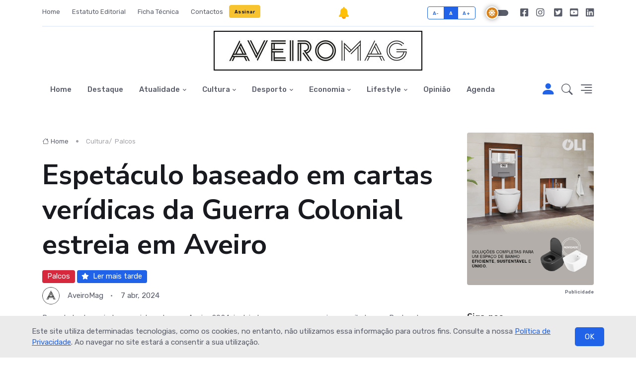

--- FILE ---
content_type: text/html; charset=utf-8
request_url: https://aveiromag.pt/artigo?a=5417&espetaculo-baseado-em-cartas-veridicas-da-guerra-colonial-estreia-em-aveiro
body_size: 22019
content:


<!DOCTYPE html>
<html>
<head>
    <!-- Meta Tags -->
    <meta charset="utf-8" /><meta name="viewport" content="width=device-width, initial-scale=1, shrink-to-fit=no" /><meta name="author" content="INOVAnet 2023" />
    <!-- Favicon -->
    
    <link rel="apple-touch-icon" sizes="57x57" href="/imagens/default/favicon/apple-icon-57x57.png" /><link rel="apple-touch-icon" sizes="60x60" href="/imagens/default/favicon/apple-icon-60x60.png" /><link rel="apple-touch-icon" sizes="72x72" href="/imagens/default/favicon/apple-icon-72x72.png" /><link rel="apple-touch-icon" sizes="76x76" href="/imagens/default/favicon/apple-icon-76x76.png" /><link rel="apple-touch-icon" sizes="114x114" href="/imagens/default/favicon/apple-icon-114x114.png" /><link rel="apple-touch-icon" sizes="120x120" href="/imagens/default/favicon/apple-icon-120x120.png" /><link rel="apple-touch-icon" sizes="144x144" href="/imagens/default/favicon/apple-icon-144x144.png" /><link rel="apple-touch-icon" sizes="152x152" href="/imagens/default/favicon/apple-icon-152x152.png" /><link rel="apple-touch-icon" sizes="180x180" href="/imagens/default/favicon/apple-icon-180x180.png" /><link rel="icon" type="image/png" sizes="192x192" href="/imagens/default/favicon/android-icon-192x192.png" /><link rel="icon" type="image/png" sizes="32x32" href="/imagens/default/favicon/favicon-32x32.png" /><link rel="icon" type="image/png" sizes="96x96" href="/imagens/default/favicon/favicon-96x96.png" /><link rel="icon" type="image/png" sizes="16x16" href="/imagens/default/favicon/favicon-16x16.png" /><link rel="manifest" href="/imagens/default/favicon/manifest.json" /><meta name="msapplication-TileColor" content="#ffffff" /><meta name="msapplication-TileImage" content="/imagens/default/favicon/ms-icon-144x144.png" /><meta name="theme-color" content="#ffffff" />
    <!-- Google Font -->
    <link rel="preconnect" href="https://fonts.gstatic.com" /><link href="https://fonts.googleapis.com/css2?family=Nunito+Sans:wght@400;700&amp;family=Rubik:wght@400;500;700&amp;display=swap" rel="stylesheet" />
    <!-- Plugins CSS -->
    <link rel="stylesheet" type="text/css" href="assets/vendor/font-awesome/css/all.min.css" /><link rel="stylesheet" type="text/css" href="assets/vendor/bootstrap-icons/bootstrap-icons.css" /><link rel="stylesheet" type="text/css" href="assets/vendor/tiny-slider/tiny-slider.css" /><link rel="stylesheet" type="text/css" href="assets/vendor/plyr/plyr.css" />
    <!-- Theme CSS -->
    <link id="styleswitch" rel="stylesheet" type="text/css" href="assets/css/style.css" />
    <!-- GERAL NOSSO-->
    <link rel="stylesheet" type="text/css" href="assets/css/StyleSheetGeral.css" />
    <!-- Google tag (gtag.js) -->
    <script async src="https://www.googletagmanager.com/gtag/js?id=G-G2BJ8R9TEL"></script>
    <script>
        window.dataLayer = window.dataLayer || [];
        function gtag() { dataLayer.push(arguments); }
        gtag('js', new Date());

        gtag('config', 'G-G2BJ8R9TEL');
    </script>

    <script>
        // Deteta se está a ser usado num iPhone ou iPad (Safari ou app)
        document.addEventListener("DOMContentLoaded", function () {
            // Detetar iOS (iPhone, iPad, iPod)
            var isIOS = /iPhone|iPad|iPod|Macintosh/i.test(navigator.userAgent);

            // Detetar se a app está a ser usada num WebView (sem Safari)
            var isInStandaloneMode = (window.navigator.standalone === true);
            var isWebView = (!window.navigator.standalone && !window.matchMedia('(display-mode: browser)').matches);

            // Se for iOS OU se estiver dentro de WebView
            if (isIOS || isInStandaloneMode || isWebView) {
                var divPagamentos0 = document.getElementById("divPagamentoBrowser0");
                if (divPagamentos0) {
                    divPagamentos0.style.display = "none";
                }

                var divPagamentos01 = document.getElementById("divPagamentoBrowser1");
                if (divPagamentos01) {
                    divPagamentos01.style.display = "none";
                }

                var divPagamentos02 = document.getElementById("divPagamentoBrowser2");
                if (divPagamentos02) {
                    divPagamentos02.style.display = "none";
                }
                var divPagamentos02 = document.getElementById("divPagamentoBrowser3");
                if (divPagamentos02) {
                    divPagamentos02.style.display = "none";
                }
            }
            else {
                var divPagamentos0 = document.getElementById("divPagamentoApple0");
                if (divPagamentos0) {
                    divPagamentos0.style.display = "none";
                }

                var divPagamentos01 = document.getElementById("divPagamentoApple1");
                if (divPagamentos01) {
                    divPagamentos01.style.display = "none";
                }
                var divPagamentos02 = document.getElementById("divPagamentoApple2");
                if (divPagamentos02) {
                    divPagamentos02.style.display = "none";
                }
                var divPagamentos02 = document.getElementById("divPagamentoApple3");
                if (divPagamentos02) {
                    divPagamentos02.style.display = "none";
                }
                //var divAlerta = document.getElementById("divAlertaSobrowser");
                //if (divAlerta) {
                //    divAlerta.style.display = "none";
                //}
            }
            // detectar se é PC (Windows, Linux ou Mac e não é mobile)
            var isPCBrowser = !/Android|iPhone|iPad|iPod/i.test(navigator.userAgent);
            if (isPCBrowser) {
            }
            else {
                var divAlerta = document.getElementById("divAlertaSobrowser");
                if (divAlerta) {
                    divAlerta.style.display = "none";
                }
            }

        });
    </script>
    <!-- Fazer o reload quando se desliza com o dedo-->
    
    <script src="assets/js/pulltorefresh.min.js"></script>


    <!-- Firebase SDKs (compat) -->
    <script src="https://www.gstatic.com/firebasejs/11.9.1/firebase-app-compat.js"></script>
    <script src="https://www.gstatic.com/firebasejs/11.9.1/firebase-messaging-compat.js"></script>
    <style>
        .icon-button {
            background: none;
            border: none;
            cursor: pointer;
        }

        #notificationIcon {
            width: 24px;
            height: 24px;
        }
    </style>
    <script>
        const firebaseConfig = {
            apiKey: "AIzaSyAhUQpllAAuCK1GNXoAqdODz0wy0z9D3AY",
            authDomain: "aveiromag.firebaseapp.com",
            projectId: "aveiromag",
            storageBucket: "aveiromag.firebasestorage.app",
            messagingSenderId: "463562308516",
            appId: "1:463562308516:web:80e733dd15d162bbd55f31",
            measurementId: "G-G7RCJ8GVZX"
        };

        firebase.initializeApp(firebaseConfig);
        const messaging = firebase.messaging();

        function atualizarIcone() {
            const icone = document.getElementById("notificationIcon");
            if (localStorage.getItem("fcmToken")) {
                //icone.src = "https://cdn-icons-png.flaticon.com/512/1827/1827310.png"; // sino desativado
                icone.src = "imagens/default/bell_24_off.png"; // sino desativado
                icone.title = "Clique para desativar alertas";
            } else {
                //icone.src = "https://cdn-icons-png.flaticon.com/512/1827/1827301.png"; // sino ativo
                icone.src = "imagens/default/bell_24.png"; // sino ativo
                icone.title = "Clique para ativar alertas";
            }
        }

        async function toggleNotifications() {
            if (localStorage.getItem("fcmToken")) {
                await fetch('Unsubscribe.aspx?token=' + localStorage.getItem("fcmToken"));
                localStorage.removeItem("fcmToken");
                alert("Notificações desativadas.");
            } else {
                try {
                    const registration = await navigator.serviceWorker.register('firebase-messaging-sw.js');
                    const token = await messaging.getToken({
                        vapidKey: "BO7xFRZ3QVOH3IvQtdiMDRmEWijHjtrRBIS5Jc552I664dEGvZJUWvkWiAGC4zCasdUYT34JDVjc-0BHlvd0xM4",
                        serviceWorkerRegistration: registration
                    });
                    localStorage.setItem("fcmToken", token);
                    await fetch('Subscribe.aspx?token=' + token + '&tipo=web');
                    alert("Notificações ativadas!");
                } catch (err) {
                    console.error("Erro ao ativar notificações:", err);
                }
            }
            atualizarIcone();
        }

        document.addEventListener("DOMContentLoaded", atualizarIcone);
        window.onload = atualizarIcone;
    </script>
    
    <script src='https://www.google.com/recaptcha/api.js?hl=pt'></script>
    <script src="assets/js/sendmailto.js"></script>
    <style>
        /* already defined in bootstrap4 */
        .text-xs-center {
            text-align: center;
        }

        .g-recaptcha {
            display: inline-block;
        }


        /*.painel-bloqueio {
    position: fixed;
    top: 50%;
    left: 50%;
    transform: translate(-50%, -50%);
    background: white;
    box-shadow: 0px 4px 10px rgba(0, 0, 0, 0.2);
    padding: 20px;
    text-align: center;
    border-radius: 10px;
    width: 900px;
}*/
        /*painel bloqueio*/
        .painel-bloqueio {
            position: fixed;
            top: 50%;
            left: 50%;
            transform: translate(-50%, -50%);
            background: white;
            padding: 20px;
            text-align: center;
            width: 400px;
            box-shadow: 0px 10px 10px rgba(0, 0, 0, 0.2); /* Sombra apenas no fundo */
            z-index: 2;
        }

        .botoes {
            display: flex;
            justify-content: space-between;
            margin-top: 15px;
        }

        .opcao {
            display: flex;
            flex-direction: column;
            align-items: center;
        }
        /*fim painel bloqueio*/
    </style>
    <script>
        // Deteta se está a ser usado num iPhone ou iPad (Safari ou app)
        document.addEventListener("DOMContentLoaded", function () {
            // Detetar iOS (iPhone, iPad, iPod)
            var isIOS = /iPhone|iPad|iPod|Macintosh/i.test(navigator.userAgent);

            // Detetar se a app está a ser usada num WebView (sem Safari)
            var isInStandaloneMode = (window.navigator.standalone === true);
            var isWebView = (!window.navigator.standalone && !window.matchMedia('(display-mode: browser)').matches);

            // Se for iOS OU se estiver dentro de WebView
            if (isIOS || isInStandaloneMode || isWebView) {
                var divPagamentos0 = document.getElementById("divPagamentoBrowser0");
                if (divPagamentos0) {
                    divPagamentos0.style.display = "none";
                }
            }
            else {
                var divPagamentos0 = document.getElementById("divPagamentoApple0");
                if (divPagamentos0) {
                    divPagamentos0.style.display = "none";
                }
            }
        });
    </script>
<meta property="og:url" content="https://aveiromag.pt/artigo.aspx?a=5417&amp;espetaculo-baseado-em-cartas-veridicas-da-guerra-colonial-estreia-em-aveiro" /><meta property="og:type" content="website" /><meta property="og:title" content="Espetáculo baseado em cartas verídicas da Guerra Colonial estreia em Aveiro" /><meta property="og:description" content="Pe&amp;ccedil;a de teatro, criada especialmente para Aveiro 2024, inclui atores russos e ucranianos exilados em Portugal, contribuiu para a constru&amp;ccedil;&amp;atilde;o do texto do espet&amp;aacute;culo." /><meta property="og:image" content="https://www.aveiromag.pt/imagens/2 - TEATRO_AVEIRENSE-7.jpg" /><meta property="og:image:alt" /><title>
	Espetáculo baseado em cartas verídicas da Guerra Colonial estreia em Aveiro
</title><meta name="description" content="Pe&amp;ccedil;a de teatro, criada especialmente para Aveiro 2024, inclui atores russos e ucranianos exilados em Portugal, contribuiu para a constru&amp;ccedil;&amp;atilde;o do texto do espet&amp;aacute;culo." /></head>
<body>
    <form method="post" action="./artigo?a=5417&amp;espetaculo-baseado-em-cartas-veridicas-da-guerra-colonial-estreia-em-aveiro" id="form1">
<div class="aspNetHidden">
<input type="hidden" name="__EVENTTARGET" id="__EVENTTARGET" value="" />
<input type="hidden" name="__EVENTARGUMENT" id="__EVENTARGUMENT" value="" />
<input type="hidden" name="__VIEWSTATE" id="__VIEWSTATE" value="300mrWUWuagpCRUXp/WqIfeN0j3TmwDifKug7OlExdGlBa+LKLzB5VLbL6xZBN1HC9kukWDHc2DEKTnCIezspFjdhBs2vnYq6nbbkPmNsqt6m8QhXQCDMrl4UwFVnUkIojahGTJH7xZfz5nshW6w4rQnArJcyj+PvFnWPJwat/IE0cq5Y3BlPuZ0XNE3cucytjF0xxjoKTW9yF4HEr1MPLGMDBS3JAyzcVv3GBfquixP8jgobKEVHD/UdniaHIvuNNaJfi6vk1e4Jji0eBHgeFaSkUgHI/rbvERFszeLFezuprBHSz0BjAy7lQe0z25Qii7TOdqpZ14kOnotBCSAGbsb9aOUQBJ/nPMHLjM0Xt89fPwqa0Acb7ftXi4g9lE2FesxdDg/8Z4pACeUIbQOeGy1Q8P1TD0210hzDJZhCTChDZxBKKbgo59fJH44OzgSHIJIve2pdIzll2wxvWaaWf4d1g19sI3dbYoLWEWAYxLPeDrLhCjZKaLljieZ0ciVdq9oGJqpRoZvcoTV1iy3gQJA2H799T0X8fTtubyYoZsehiCazqQIcUR34FV3dwSTCPCamL4pqA28/QP/1/shrcR2vODOZNzhqW0dUno1L1XgFxVuYSv68PJ48wGnJ7AT0l7j4/SksSVecFtgqQDIzA7qddqE007mY1vw8K+TCjXN2AG6XtrRBU73QHLOMPW/RIy9Ou1haT8QoAo3jy7zcYTvz2/[base64]/PrXabJdIPtVNtRN2XZDip+/+9jv8ue3maGTXoK9vFsdcF771Ldzvry++9qXXlpfmWBaNpBFJalQtFzSZeaaVGRQ9nZteZkofHU6VZYZQtJqPV5JXdLCW/Bfyj4lP+4ObPYUmil6zCL6JEJ1cdLfGSLAAvwJu1Y+sa5L3mK3RUpOqmrsiNSoaL4gYPi8f2LOdMitTNj0+zwf7Z885WnH8oNaQveSk6JODKwtX0BMn5XHDbwV5T6Z8BXTY1ZMbwh5QDFtx2ouWDqRf0wlkunZFMbOoWaXinClE3rn2yBxd7ooXTSXk/bIcq/azsoQNQL3L3+/lYtWSmeQYDsIv798QT7TWA9X65lgItGEsohIy/jLzq5voNjVic2AMvSNXnSGTieidoPZg7Q+hzFZhc6sg9RfpErduuDEaQRwccRKcNK/mDrLOjXc+dnbQA9yHmN+X7LDEBTTkvILp7SaLZCxboGlI9Ylhr+EqowhRHpm777ZSo9XjIkgjSEa3V9eCTy+bKsm9BGIgE6V2AjUEqGsxAgo7E1YrAPtE9a+0CX0Hh1Ys8BHxBRxyymsZp2s+Et5sEoJudlDSdYcqPJUxC/6jU6CWyGHAK+lltRGB/cGq4JHIgPaB7YXOIRZlJIWu/IysVLAWk2DZ/2wiTJKw76M2a1fsaFLDAz2jqu2XKu6RYoID/7YE/VWaH4XWBDzk5VaXL2Gz2MRyO4qcjOsKxC4lxdksP6kQ/Qj5DmffZSkPNK7FC6kxBp+XLxObOt7JzKxGKOqN/VPCour9MAk2ceO/XOn2txGorZEcWx3irqY468Vgf5sGxL3brTyXbWmrYvdc1OeEoHltBRtR5bJL6Vrq2AWceb2bz/kYmAdIESFvljAxfEs+L65j5T+m2lRp7e5+LHQZWauY8dBB+o0IUvzSrudJTVAYJMIfJnvvpAzedOr+NshKkITsfYr4LKHMLk3+x6GPQ9/EvU2LtNl0FmGA77lkJjBjiweGMury8d3xx/MqYQsf4kB332TXOvLJR8X93y6XcjiHJ+JJN8wdiKUJ16tdnTkGLRn2cK8W7boqePdnJcKpnua3lC2/PhV/n/lzILnO4SQsd8DRAoYOUjqwYYlAMbnUDkwIHi/SDsi9no4H8frVlpDQpW9SSk8n+VL98wK/iOJ0IDLXq1ysmwKhqiZtfWHM2zEhBluJq2eXg21sqZrqv5aUlOf2Qa6qj0AE7Z46IGvMiMjTTFfGyPLLUYOpTt8wxFPS/[base64]/Qar17xXyk4+Fa3x5uHK3I9sB1CQ9oaF1DGFqO6ji7jGtYpZItD4DXlKWbu/iH6R6UbkI8fu1XC+EO1kR84Gp6juWFkMjcMx9iUxpg+pKHdzhPxx0aB2dd/s9SxbWL+lydc2Mh1GdU3/gI4J91zS4wIe0PuL5MNItQ4mYhyEVEWUTKAc1cPmX0tlL+Gp3JscAvQkT3ulWo9vupikZz7zO/ohlTMgR5nM0IVo3sOINGVuV6/ceFluU5sT33kNbfxf2H1Ot0byboWgG/cGkpOC1+kkOSwJfcZ66gnEo8AOCb+Txog887pXhK5WdlDHMGl6UsC5B2vBys1AQFC1JyJ0cVru8g3zPxYTaWi9qhANytArDobaANJn/puwo0BTng2qAh0H38+k9sq3ynkDAxUEv+Xep2Js5Y+YUOxDzmtc/YjPki7lAQEwP+53+h5frbFh/5dlq0Tpmt/UDP2QUt/Li0MaqR2l8FBfhMFBeczGtg5c7lREHSvRWf7OUwhmS1Z6O1AmqthxC/6LBsvMDZUbXwy11sZE+HuEDREhLZdd9IGDUCZTBxjDsL2a9CmD6MuCTpimbHXlIU17YDqFXctRTwaFpi0rzEcvyx3U83MxDkFkK4KT8crslkqAK4vJ9yYN+k+XE5hwxFYNfzzy29GuSxelJ2Zba5FlJEKYD8FxnJPR18msm8z6VxlMST5q+YLj/3GRVuO8V9yEYdAreTtoGNtw2qPfQ3CCn/OhSFYfJ0L5uF7FuSTRd64+oZYJXD57JwFNnkLnnBqpxVUI8anY9rKpBOFo4szyzGHPlVxbv9jxhi/0oGVhtmDiz+2ZlViGLQG9uyCOTk0uyGI+8sYX407lyM+u9ZoT6GWHCb3uStYlzWzCiGuLE2awbpzAWfGQVbpUQigjbxCJNIBAxXkBdjjz0m1Cgc+fbuxrxgH425EzpYXcfdC3XGGzknaeIkJ3DrvgCt+03S788PupHe/pi9rzocXfE2iS8e9e8DO4OfJFxpOC6+0VvGG3tdAMa/mukrzYc4h7pAYn0hm8H9qxp5YM0BJwg+m8UTGAtBADNLrrDiu7IYM5vXd/cpkXt1AaealPRxXm+jLggeLZtfU5gACFM2Ho5iFnuFyLbgtSKQ3zJnajQBG2F+9OL3UW8/tDIy94D8jByoeYMj/[base64]/94GW3sbnfqNszjyg5ZoYYBAXZPvdBBH/IAEpJ7fOPLMoHGlUY3Wy0rlfWxGpQgWWkk2G35ivu5Jh2xYn2dJspfSZejDKxp+q8tiS153bhW+Ctbqva2quqsvdb2cpFEcYOWwX8pCMR1DOpbg==" />
</div>

<script type="text/javascript">
//<![CDATA[
var theForm = document.forms['form1'];
if (!theForm) {
    theForm = document.form1;
}
function __doPostBack(eventTarget, eventArgument) {
    if (!theForm.onsubmit || (theForm.onsubmit() != false)) {
        theForm.__EVENTTARGET.value = eventTarget;
        theForm.__EVENTARGUMENT.value = eventArgument;
        theForm.submit();
    }
}
//]]>
</script>


<script src="/WebResource.axd?d=pynGkmcFUV13He1Qd6_TZMJglRvovjs4LpH4I8SOwneT8QtU4TloIa3eBEOcd0F1JaHFEQBR2mGVv-ptLxq6Lg2&amp;t=638901577900000000" type="text/javascript"></script>


<script src="/ScriptResource.axd?d=D9drwtSJ4hBA6O8UhT6CQqWi1NuwbZOIe8WQXr5Ny2CklIrtH_B3qXgftMRA0nDdjTOctXpicBzJ95CD8m-cApKILmTnFO2XYSPwAJU4a0qPlyrORbLtVz4_-CGvqSO1bt6sjiacNcEllR98Cf3200g7RQ0_nz8F7NV1VunFTJo1&amp;t=5c0e0825" type="text/javascript"></script>
<script type="text/javascript">
//<![CDATA[
if (typeof(Sys) === 'undefined') throw new Error('ASP.NET Ajax client-side framework failed to load.');
//]]>
</script>

<script src="/ScriptResource.axd?d=JnUc-DEDOM5KzzVKtsL1tTd7vMPaxQmTb0hJzRvGXZHm45UPLA_gSHc0lhVpiAqB86-nlmxwGefHbdP6RISBamMrmRYfHqkfbwV0dDnsTO2gVvtV41TnA5edWDsCs_JkBBYfhscvU_3gKnVgpQCVLHliU4pV6RApWk2wsePZuATw79xu-zYvRIWLJcpv9xJF0&amp;t=5c0e0825" type="text/javascript"></script>
<div class="aspNetHidden">

	<input type="hidden" name="__VIEWSTATEGENERATOR" id="__VIEWSTATEGENERATOR" value="1AD44424" />
	<input type="hidden" name="__EVENTVALIDATION" id="__EVENTVALIDATION" value="n/QbNgMg/0a2SOXmEQnI4lVfckSMr/zkFt+g1xeJvgUfUOQuntw4dNxdoNszrFItxin5V6aXOe7KN1XeXmLsqXlF3VIO+vkdWEQKlZxJsLaBgKMbbIRKivtX2tsGBx4Mf+LwqZzeQSlNSd7JmiJWdGCDko+4TVtMKOq7BRNiahtg4aQPQg2yWm3D1fOldKd2yzLiWMqTZ7XE0YIxvge27b9oGVm3VRLH/AB3Wm+ADF0=" />
</div>
        <!-- Offcanvas START -->
        <div class="offcanvas offcanvas-end" tabindex="-1" id="offcanvasMenu">
            <div class="offcanvas-header justify-content-end">
                <button type="button" class="btn-close text-reset" data-bs-dismiss="offcanvas" aria-label="Close"></button>
            </div>
            <div class="offcanvas-body d-flex flex-column pt-0">
                <div>
                    
                    <img class="light-mode-item my-3" src="imagens/default/aveiromag_white.jpg" alt="AveiroMag">
                    <img class="dark-mode-item my-3" src="imagens/default/aveiromag_black.png" alt="AveiroMag">
                    <p>Magazine online generalista e de &acirc;mbito regional. A Aveiro Mag aposta em conte&uacute;dos relacionados com factos e figuras de Aveiro. Feita por, e para, aveirenses, esta &eacute; uma revista que est&aacute; sempre atenta ao pulsar da regi&atilde;o!</p>
                    <!-- Nav START -->
                    <ul class="nav d-block flex-column my-4">
                        <li class="nav-item h5">
                            
                            <a class="nav-link" href='index?rd=ee923a57-5ab0-441e-aeef-cf26082d2afb'>Home</a>
                        <li class="nav-item h5">
                            <a class="nav-link" href="geral-2-Estatutos">Estatuto Editorial</a>
                        </li>
                        <li class="nav-item h5">
                            <a class="nav-link" href="geral-3-Ficha-Tecnica">Ficha Técnica</a>
                        </li>
                        <li class="nav-item h5">
                            <a class="nav-link" href="geral-7-Contactos">Contactos</a>
                        </li>
                        <div style="display: none"></div>

                            <li>
                                <div id="divPagamentoApple3">
                                    <a class="btn btn-warning btn-xs" href="/assinatura" target="_blank">Assinar</a>
                                </div>
                                <div id="divPagamentoBrowser3">
                                    <a class="btn btn-warning btn-xs" href="/assinatura">Assinar</a>
                                </div>
                            </li>
                        
                    </ul>
                    <!-- Nav END -->
                    <div id="divPagamentoApple1">
                        <div class="bg-primary bg-opacity-10 p-4 mb-4 text-center w-100 rounded">
                            <span>Aveiro Mag®</span>
                            <h3>Faça parte deste projeto e anuncie aqui!  </h3>
                            <p><p>Pretendemos associar-nos a marcas que se revejam na nossa ambi&ccedil;&atilde;o e pretendam ser melhores, assim como n&oacute;s. Anuncie connosco.</p>  </p>
                            <a href="/geral-5-Anunciar" class="btn btn-warning" target="_blank">Como anunciar</a>
                        </div>
                    </div>
                    <div id="divPagamentoBrowser1">
                        <div class="bg-primary bg-opacity-10 p-4 mb-4 text-center w-100 rounded">
                            <span>Aveiro Mag®</span>
                            <h3>Faça parte deste projeto e anuncie aqui!  </h3>
                            <p><p>Pretendemos associar-nos a marcas que se revejam na nossa ambi&ccedil;&atilde;o e pretendam ser melhores, assim como n&oacute;s. Anuncie connosco.</p>  </p>
                            <a href="/geral-5-Anunciar" class="btn btn-warning">Como anunciar</a>
                        </div>
                    </div>
                </div>
                <div class="mt-auto pb-3">
                    <!-- Address -->
                    <p class="text-body mb-2 fw-bold">Aveiro Mag®</p>
                    <address class="mb-0">Avenida Dr. Lourenço Peixinho, n.º 49, 1.º Direito, Fracção J.</address>
                    <p class="mb-2">3800-164 Aveiro</p>
                    <a href="mailto:geral@aveiromag.pt" class="text-body d-block">geral@aveiromag.pt</a>
                </div>
            </div>
        </div>
        <!-- Offcanvas END -->
        <!-- ======================= Header START -->
        <header class="navbar-light navbar-sticky header-static">
            <div class="navbar-top d-none d-lg-block small">
                <div class="container">
                    <div class="d-md-flex justify-content-between align-items-center my-2">
                        
                        <!-- Top bar left -->
                        <ul class="nav">
                            <li class="nav-item">
                                
                                <a class="nav-link ps-0" href='index?rd=bfdeb2ed-6d02-4134-bcbc-58108c54375f'>Home</a>
                            </li>
                            <li class="nav-item">
                                <a class="nav-link" href="geral-2-Estatutos">Estatuto Editorial</a>
                            </li>
                            <li class="nav-item">
                                <a class="nav-link" href="geral-3-Ficha-Tecnica">Ficha Técnica</a>
                            </li>
                            <li class="nav-item">
                                <a class="nav-link" href="geral-7-Contactos">Contactos</a>
                            </li>

                            <div style="display: none">
                            </div>
                                <li>
                                    <div id="divPagamentoApple2">
                                        <a class="btn btn-warning btn-xs" href="/assinatura" target="_blank">Assinar</a>
                                    </div>
                                    <div id="divPagamentoBrowser2">
                                        <a class="btn btn-warning btn-xs" href="/assinatura">Assinar</a>
                                    </div>
                                </li>
                            
                        </ul>

                        <div id="divAlertaSobrowser">
                            <button type="button" class="icon-button" onclick="toggleNotifications()">
                                <img id="notificationIcon" src="" alt="Ativar/Desativar Alertas" />
                            </button>
                        </div>
                        




                        <!-- Top bar right -->
                        <div class="d-flex align-items-center">
                            <!-- Font size accessibility START -->
                            <div class="btn-group me-2" role="group" aria-label="font size changer">
                                <input type="radio" class="btn-check" name="fntradio" id="font-sm">
                                <label class="btn btn-xs btn-outline-primary mb-0" for="font-sm">A-</label>

                                <input type="radio" class="btn-check" name="fntradio" id="font-default" checked>
                                <label class="btn btn-xs btn-outline-primary mb-0" for="font-default">A</label>

                                <input type="radio" class="btn-check" name="fntradio" id="font-lg">
                                <label class="btn btn-xs btn-outline-primary mb-0" for="font-lg">A+</label>
                            </div>
                            <!-- Dark mode switch -->
                            <div class="modeswitch" id="darkModeSwitch">
                                <div class="switch"></div>
                            </div>

                            <ul class="nav">
                                <li class="nav-item">
                                    <a class="nav-link px-2 fs-5" href="https://www.facebook.com/aveiromag" target="_blank"><i class="fab fa-facebook-square"></i></a>
                                </li>
                                <li class="nav-item">
                                    <a class="nav-link ps-2 fs-5" href="https://www.instagram.com/aveiromag" target="_blank"><i class="fab fa-instagram"></i></a>
                                </li>
                                <li class="nav-item">
                                    <a class="nav-link px-2 fs-5" href="https://www.twitter.com/aveiromag" target="_blank"><i class="fab fa-twitter-square"></i></a>
                                </li>
                                <li class="nav-item">
                                    <a class="nav-link px-2 fs-5" href="https://www.youtube.com/@aveiromag" target="_blank"><i class="fab fa-youtube-square"></i></a>
                                </li>
                                <li class="nav-item">
                                    <a class="nav-link px-2 pe-0 fs-5" href="https://www.linkedin.com/company/aveiro-mag" target="_blank"><i class="fab fa-linkedin"></i></a>
                                </li>
                            </ul>
                        </div>
                    </div>
                    <!-- Divider -->
                    <div class="border-bottom border-2 border-primary opacity-1"></div>
                </div>
            </div>
            <!-- Logo Nav START -->
            <div class="container text-center">
                <div class="d-sm-flex justify-content-sm-between align-items-sm-center my-2">
                    <div class="col-text-left">
                    </div>
                    <div class="col-text-center">
                        
                        <a href='index?rd=0237d63d-4e25-46f6-a6f5-c8f1dcc62e3e'>
                            <img class="navbar-brand-item light-mode-item" src="imagens/default/aveiromag_white.jpg" alt="AveiroMag">
                            <img class="navbar-brand-item dark-mode-item" src="imagens/default/aveiromag_black.png" alt="AveiroMag">
                        </a>
                    </div>
                    <div class="col-text-right">
                        
                        
                        

                    </div>
                </div>
            </div>
            <!-- Navbar logo section START -->
            <!-- Navbar logo section END -->
            <nav class="navbar navbar-expand-lg">
                <div class="container">
                    <!-- Responsive navbar toggler -->
                    <button class="navbar-toggler ms-auto" type="button" data-bs-toggle="collapse" data-bs-target="#navbarCollapse" aria-controls="navbarCollapse" aria-expanded="false" aria-label="Toggle navigation">
                        <span class="text-body h6 d-none d-sm-inline-block">Menu</span>
                        <span class="navbar-toggler-icon"></span>
                    </button>
                    <!-- Main navbar START -->
                    <div class="collapse navbar-collapse" id="navbarCollapse">
                        <ul class="navbar-nav navbar-nav-scroll navbar-lh-sm">
                            <li class="nav-item"><a class="nav-link" href="index">Home</a></li><li class="nav-item"><a class="nav-link" href="destaque">Destaque</a></li><li class="nav-item dropdown"><a class="nav-link dropdown-toggle" href="#" id="Atualidade" data-bs-toggle="dropdown" aria-haspopup="true" aria-expanded="false">Atualidade</a><ul class="dropdown-menu" aria-labelledby="pagesMenu"><li><a class="dropdown-item" href="categoria-ambiente">Ambiente</a></li><li><a class="dropdown-item" href="categoria-política">Política</a></li><li><a class="dropdown-item" href="categoria-regiao">Região</a></li><li><a class="dropdown-item" href="categoria-saude">Saúde</a></li><li><a class="dropdown-item" href="categoria-sociedade">Sociedade</a></li></ul></li><li class="nav-item dropdown"><a class="nav-link dropdown-toggle" href="#" id="Cultura" data-bs-toggle="dropdown" aria-haspopup="true" aria-expanded="false">Cultura</a><ul class="dropdown-menu" aria-labelledby="pagesMenu"><li><a class="dropdown-item" href="categoria-artes">Artes</a></li><li><a class="dropdown-item" href="categoria-literatura">Literatura</a></li><li><a class="dropdown-item" href="categoria-palcos">Palcos</a></li><li><a class="dropdown-item" href="categoria-patrimonio">Património</a></li></ul></li><li class="nav-item dropdown"><a class="nav-link dropdown-toggle" href="#" id="Desporto" data-bs-toggle="dropdown" aria-haspopup="true" aria-expanded="false">Desporto</a><ul class="dropdown-menu" aria-labelledby="pagesMenu"><li><a class="dropdown-item" href="categoria-atletas">Atletas</a></li><li><a class="dropdown-item" href="categoria-modalidades">Modalidades</a></li></ul></li><li class="nav-item dropdown"><a class="nav-link dropdown-toggle" href="#" id="Economia" data-bs-toggle="dropdown" aria-haspopup="true" aria-expanded="false">Economia</a><ul class="dropdown-menu" aria-labelledby="pagesMenu"><li><a class="dropdown-item" href="categoria-empresas">Empresas</a></li><li><a class="dropdown-item" href="categoria-inovacao">Inovação</a></li><li><a class="dropdown-item" href="categoria-negocios">Negócios</a></li></ul></li><li class="nav-item dropdown"><a class="nav-link dropdown-toggle" href="#" id="Lifestyle" data-bs-toggle="dropdown" aria-haspopup="true" aria-expanded="false">Lifestyle</a><ul class="dropdown-menu" aria-labelledby="pagesMenu"><li><a class="dropdown-item" href="categoria-gastronomia">Gastronomia</a></li><li><a class="dropdown-item" href="categoria-lazer">Lazer</a></li><li><a class="dropdown-item" href="categoria-roteiro">Roteiro</a></li><li><a class="dropdown-item" href="categoria-vinhos">Vinhos</a></li></ul></li><li class="nav-item"><a class="nav-link" href="opiniao">Opinião</a></li><li class="nav-item"><a class="nav-link" href="agenda">Agenda</a></li>
                        </ul>
                    </div>
                    <!-- Main navbar END -->
                    <!-- Nav right START -->
                    <div class="nav flex-nowrap align-items-center">
                        <!--notificacoes-->
                        
                        <div style="display: none;">
                        </div>

                            
                            <a href="login"><i class="bi bi-person-fill rtl-flip fs-2"></i></a>
                            
                        <!-- Nav Search -->
                        <div class="nav-item dropdown dropdown-toggle-icon-none nav-search">
                            <a class="nav-link dropdown-toggle" role="button" href="#" id="navSearch" data-bs-toggle="dropdown" aria-expanded="false">
                                <i class="bi bi-search fs-4"></i>
                            </a>
                            <div class="dropdown-menu dropdown-menu-end shadow rounded p-2" aria-labelledby="navSearch">
                                
                                
                                <input name="ctl00$pesquisar" type="search" id="pesquisar" class="form-control border-success" placeholder="Pesquisar..." aria-label="Search" autocomplete="off" />
                                
                                <input type="submit" name="ctl00$Bt_pesquisa" value="Pesquisar" id="Bt_pesquisa" class="btn btn-success m-0 mt-1" />

                                
                            </div>
                        </div>
                        <!-- Offcanvas menu toggler -->
                        <div class="nav-item">
                            <a class="nav-link p-0" data-bs-toggle="offcanvas" href="#offcanvasMenu" role="button" aria-controls="offcanvasMenu">
                                <i class="bi bi-text-right rtl-flip fs-2" data-bs-target="#offcanvasMenu"></i>
                            </a>
                        </div>
                    </div>
                    <!-- Nav right END -->
                </div>
            </nav>
            <!-- Logo Nav END -->
        </header>
        <!-- ======================= Header END -->
        <!-- **************** MAIN CONTENT START **************** -->
        
    <!-- **************** MAIN CONTENT START **************** -->
    <main>
        
        <div style="display: none;">
            <img src="imagens/default/blank1.jpg" alt="Aveiromag" />
        </div>

        <!-- =======================Main content START -->
        
            <section class="position-relative">
                
                <div class="container" data-sticky-container>
                    <div class="row">
                        <!-- Main Post START -->
                        <div class="col-lg-9">
                            <!-- Categorie Detail START -->
                            <div class="mb-4">
                                <nav aria-label="breadcrumb">
                                    <ol class="breadcrumb breadcrumb-dots">
                                        <li class="breadcrumb-item"><a href="index"><i class="bi bi-house me-1"></i>Home</a></li>
                                        
                                        <li class="breadcrumb-item active">
                                            <span id="ContentPlaceHolder1_Lb_catalogo">Cultura</span>/&nbsp;
                                        <span id="ContentPlaceHolder1_Lb_categoria">Palcos</span>
                                            
                                            
                                        </li>
                                    </ol>
                                </nav>
                                
                                <h1 class="display-4">
                                    <span id="ContentPlaceHolder1_Lb_tituloartigo">Espetáculo baseado em cartas verídicas da Guerra Colonial estreia em Aveiro</span></h1>
                                <span class="badge text-bg-danger fs-6 my-2">
                                    <span id="ContentPlaceHolder1_Lb_categoria1">Palcos</span></span>
                               
                              

                               <script type="text/javascript">
//<![CDATA[
Sys.WebForms.PageRequestManager._initialize('ctl00$ContentPlaceHolder1$ScriptManager1', 'form1', [], [], [], 90, 'ctl00');
//]]>
</script>
                                
                                <a href="javascript:__doPostBack('lerMaisTarde','')" id="ContentPlaceHolder1_maistarde1" class="badge bg-primary fs-6 my-2" title="Adicionar"><i class="fas fa-star me-2 small fw-bold"></i>Ler mais tarde</a>
                                
                                
                                
                                
                                
                                
                                <!-- Card info -->
                                <div>
                                    <ul class="nav nav-divider align-items-center d-sm-inline-block">
                                        <li class="nav-item">
                                            <div class="nav-link">
                                                <div class="d-flex align-items-center position-relative">
                                                    <span id="ContentPlaceHolder1_Lb_editorimagem"><div class="avatar avatar-xs"><img class="avatar-img rounded-circle" src="imagens/default/aveiromag-avatar.png" alt="Aveiromag"></div></span>
                                                    <span class="ms-3">
                                                        <span id="ContentPlaceHolder1_Lb_editor"><a href="news?editor=4&aveiromag" class="btn-link text-reset">AveiroMag</a></span></span>
                                                </div>
                                            </div>
                                        </li>
                                        <li class="nav-item">
                                            <span id="ContentPlaceHolder1_Lb_data">7 abr, 2024</span></li>
                                    </ul>
                                </div>
                                
                                
                                <div id="ContentPlaceHolder1_exclusivo1">
                                    
                                    
                                    
                                     
                                </div>
                                    <p class="lead">
                                        <span id="ContentPlaceHolder1_Lb_postituloartigo"><p class="MsoNormal">Pe&ccedil;a de teatro, criada especialmente para Aveiro 2024, inclui atores russos e ucranianos exilados em Portugal, contribuiu para a constru&ccedil;&atilde;o do texto do espet&aacute;culo.</p></span>
                                    </p>
                            </div>
                            <!-- Categorie Detail START -->
                            <div class="row gy-4">
                                <!-- Card item START -->
                                <div class="col-12">
                                    <div class="card">
                                        <!-- Card img -->
                                        <div class="position-relative">
                                            <div id="ContentPlaceHolder1_ImagemGeral">
                                                <img id="ContentPlaceHolder1_ImageArtigo" class="card-img" alt="AveiroMag" src="imagens/2%20-%20TEATRO_AVEIRENSE-7.jpg" />
                                               
                                                <div class="card-img-overlay d-flex align-items-start flex-column p-3">
                                                    <!-- Card overlay bottom -->
                                                    <div class="w-100 mt-auto">
                                                        <!-- Card category -->
                                                        <a href="#" class="badge text-bg-danger mb-2">
                                                            <i class="fas fa-circle me-2 small fw-bold"></i>
                                                            <span id="ContentPlaceHolder1_Lb_categoria2">Palcos</span>
                                                        </a>
                                                    </div>
                                                </div>
                                            </div>
                                        </div>
                                        <figcaption class="figure-caption text-center">
                                            <span id="ContentPlaceHolder1_Lb_creditos"></span></figcaption>
                                        
                                            <div class="card-body px-0 pt-3">
                                                
                                                <span id="ContentPlaceHolder1_Lb_texto1"><p class="MsoNormal">&nbsp;</p>
<p class="MsoNormal">&nbsp;</p>
<p class="MsoNormal">No pr&oacute;ximo dia 12 de abril estreia no Teatro Aveirense uma pe&ccedil;a de teatro baseada em cartas ver&iacute;dicas da Guerra Colonial Portuguesa e que interliga este conflito com a invas&atilde;o da Ucr&acirc;nia pela R&uacute;ssia. C&oacute;digo Postal foi concebido pelo encenador e dramaturgo Marcos Barbosa especificamente para Aveiro 2024, a prop&oacute;sito do tema do 2.&ordm; trimestre da Capital Portuguesa da Cultura, &lsquo;Cultura e Democracia&rsquo;, e conta com a participa&ccedil;&atilde;o de atores russos e ucranianos exilados em Portugal devido &agrave; guerra.</p>
<p class="MsoNormal">O espet&aacute;culo tem por base um conjunto de cartas trocadas entre m&atilde;e e filho em 1965 e 1966. Esta correspond&ecirc;ncia foi doada a Marcos Barbosa para que, um dia, a pudesse incorporar numa das suas cria&ccedil;&otilde;es. As cartas ganham agora forma numa pe&ccedil;a de teatro que procura ampliar os ecos destas missivas para estabelecer liga&ccedil;&otilde;es com a atualidade, nomeadamente com a invas&atilde;o da Ucr&acirc;nia.</p>
<p class="MsoNormal">Para a constru&ccedil;&atilde;o do texto de C&oacute;digo Postal, o encenador, que foi programador das Artes Performativas de Guimar&atilde;es Capital Europeia da Cultura, contou com diversos contributos. Tratou-se de um processo colaborativo que come&ccedil;ou num laborat&oacute;rio de dramaturgia em Nova Iorque, no &acirc;mbito do Festival Novos Bardos, e que se estendeu mais tarde ao elenco do espet&aacute;culo.</p>
<p class="MsoNormal">Este balan&ccedil;o entre o real e a fic&ccedil;&atilde;o, o passado e o presente, e a interliga&ccedil;&atilde;o entre v&aacute;rias geografias faz de C&oacute;digo Postal um espet&aacute;culo que promete marcar a temporada teatral portuguesa de 2024.</p>
<p class="MsoNormal">&nbsp;</p></span>
                                            </div>
                                        </div>
                                    </div>
                                   
                                    <div class="col-12">
                                        <a href="#" class="card-img-flash d-block">
                                            <a href="https://www.aveiromag.pt/assinatura"  target="_blank"  class="d-block card-img-flash rounded" ><img src="retrieveImages.aspx?codigo=7638"  alt="Apoie" title="Apoie"></a>
                                            <small class="smaller text-end d-block mt-1">Publicidade</small>
                                        </a>
                                    </div>
                                    <div class="col-12">
                                        <div class="card">
                                            
                                                <div class="card-body px-0 pt-3">
                                                    <span id="ContentPlaceHolder1_Lb_texto2"></span>
                                                </div>

                                                
                                                <div class="mt-2"><span id="ContentPlaceHolder1_Lb_linkInfo"></span>
                                                </div>
                                            </div>
                                        </div>
                                        <div class="container">
                                            <div class="row">
                                                <div class="col align-content-start">
                                                    <span id="ContentPlaceHolder1_Lb_tags">#<a href="news?tag=147&teatro" class="btn-link text-reset">teatro</a> #<a href="news?tag=369&teatro-aveirense" class="btn-link text-reset">Teatro Aveirense</a> #<a href="news?tag=4280&aveiro-2024" class="btn-link text-reset">Aveiro 2024</a> </span>
                                                    <br />
                                                    <br />
                                                    <a class="btn btn-dark-soft" href="javascript:history.back()">Voltar</a>
                                                </div>
                                                <div class="col">
                                                    <div class="float-end">
                                                        <ul class="nav text-white-force">
                                                            <li class="nav-item"><a class="nav-link icon-md rounded-circle me-2 mb-2 p-0 fs-5 bg-facebook" href="https://www.facebook.com/sharer/sharer.php?u=https://aveiromag.pt/artigo.aspx?a=5417&espetaculo-baseado-em-cartas-veridicas-da-guerra-colonial-estreia-em-aveiro"><i class="fab fa-facebook-square align-middle"></i></a></li><li class="nav-item"><a class="nav-link icon-md rounded-circle me-2 mb-2 p-0 fs-5 bg-twitter" href="https://twitter.com/intent/tweet?text=https://aveiromag.pt/artigo.aspx?a=5417&espetaculo-baseado-em-cartas-veridicas-da-guerra-colonial-estreia-em-aveiro"><i class="fab fa-twitter-square align-middle"></i></a></li><li class="nav-item"><a class="nav-link icon-md rounded-circle me-2 mb-2 p-0 fs-5 bg-linkedin" href="https://www.linkedin.com/sharing/share-offsite/?url=https://aveiromag.pt/artigo.aspx?a=5417&espetaculo-baseado-em-cartas-veridicas-da-guerra-colonial-estreia-em-aveiro"><i class="fab fa-linkedin align-middle"></i></a></li>
                                                            
                                                            
                                                            <li class="nav-item">
                                                                <a href="" id="mail-share-btt" rel="nofollow" target="_blank" class="nav-link icon-md rounded-circle me-2 mb-2 p-0 fs-5 bg-primary">
                                                                    <i class="far fa-envelope align-middle"></i></a>
                                                            </li>
                                                        </ul>
                                                    </div>
                                                </div>
                                            </div>
                                                        </div>
                                        
                                    </div>

                                    <!-- Reply START -->
                                    <!-- Comments START -->
                                    <div class="mt-5">
                                        
                                    </div>
                                    <!-- Comments END -->
                                    
                                    <div id="ContentPlaceHolder1_comentario" class="col-12">
                                        <h3>Deixa um comentário</h3>
                                        <small>O teu endereço de e-mail não será publicado. Todos os campos são de preenchimento obrigatório.</small>
                                       <form class="contact-form" id="contact-form" name="contactform" method="POST">
                                            <!-- Main form -->
                                            <div class="row g-2 mt-2">
                                                <div class="col-md-6">
                                                    <!-- Subject -->
                                                    <div class="mb-1">
                                                        <input name="ctl00$ContentPlaceHolder1$contname" type="text" id="ContentPlaceHolder1_contname" required="" class="form-control" placeholder="Nome" />
                                                    </div>
                                                </div>
                                                <div class="col-md-6">
                                                    <!-- email -->
                                                    <div class="mb-1">
                                                        <input name="ctl00$ContentPlaceHolder1$contemail" type="email" id="ContentPlaceHolder1_contemail" required="" class="form-control" placeholder="E-mail" />
                                                    </div>
                                                </div>
                                                <div class="col-md-12">
                                                    <!-- Message -->
                                                    <div class="mb-1">
                                                        <textarea name="ctl00$ContentPlaceHolder1$contmessage" id="ContentPlaceHolder1_contmessage" required="" cols="40" rows="6" class="form-control" placeholder="O teu comentário"></textarea>
                                                    </div>
                                                </div>
                                                <div class="col-md-12">
                                                    <div class="mb-1">
                                                        <div class="text-xs-center">
                                                            <div class="g-recaptcha" data-sitekey="6LfozRgpAAAAAHfQAThEH_L-ExI8CmA8hnKqoyQ9"></div>
                                                            <span id="ContentPlaceHolder1_Lb_erro" class="erro"></span>
                                                        </div>
                                                    </div>
                                                </div>
                                                <!-- submit button -->
                                                <div class="col-md-12 text-start">
                                                    <input type="submit" name="ctl00$ContentPlaceHolder1$Bt_enviar" value="Comentar" id="ContentPlaceHolder1_Bt_enviar" class="btn btn-primary w-100" />

                                                </div>
                                            </div>
                                       </form>
                                    </div>
                                    <!-- Reply END -->
                                </div>
                                <!-- Main Post END -->

                                <!-- Sidebar START -->
                                <div class="col-lg-3 mt-5 mt-lg-0">
                                    <div data-sticky data-margin-top="80" data-sticky-for="767">
                                        <div class="row g-4">
                                            <!-- ADV widget START -->
                                            <div class="col-sm-6 col-lg-12">
                                                <span class="imagempublicitaria1"><a href="https://www.oli-world.com/pt/"  target="_blank"  class="d-block card-img-flash rounded"><img src="retrieveImages.aspx?codigo=4072"  alt="OLI" title="OLI"></a></span><span class="imagempublicitaria2"><a href="https://www.oli-world.com/pt/"  target="_blank"  class="d-block card-img-flash rounded"><img src="retrieveImages.aspx?codigo=4071"  alt="OLI" title="OLI"></a></span>
                                                <div class="smaller text-end mt-2">Publicidade</div>
                                                <div class="mt-4">
                                                    <!-- Categories -->
                                                    <h4 class="mb-3">Siga-nos</h4>
                                                    <ul class="nav text-white-force"><li class="nav-item"><a class="nav-link icon-md rounded-circle me-1 mb-2 p-0 fs-5 bg-facebook" href="https://www.facebook.com/aveiromag" target="_blank"><i class="fab fa-facebook-square align-middle"></i></a></li><li class="nav-item"><a class="nav-link icon-md rounded-circle me-1 mb-2 p-0 fs-5 bg-instagram" href="https://www.instagram.com/aveiromag" target="_blank"><i class="fab fa-instagram align-middle"></i></a></li><li class="nav-item"><a class="nav-link icon-md rounded-circle me-1 mb-2 p-0 fs-5 bg-twitter" href="https://www.twitter.com/aveiromag" target="_blank"><i class="fab fa-twitter-square align-middle"></i></a></li><li class="nav-item"><a class="nav-link icon-md rounded-circle me-1 mb-2 p-0 fs-5 bg-youtube" href="https://www.youtube.com/@aveiromag" target="_blank"><i class="fab fa-youtube-square align-middle"></i></a></li><li class="nav-item"><a class="nav-link icon-md rounded-circle me-1 mb-2 p-0 fs-5 bg-linkedin" href="https://www.linkedin.com/company/aveiro-mag" target="_blank"><i class="fab fa-linkedin align-middle"></i></a></li></ul>
                                                </div>
                                            </div>
                                            <!-- ADV widget END -->
                                            <!-- Newsletter START -->
                                            <!-- Newsletter END -->
                                            
                                            <div class="col-sm-6 col-lg-12 mb-4">
                                                <div class="bg-light p-4 mt-0 mb-4 rounded-3 text-center">
                                                    <h4>Subscreve a nossa newsletter!</h4>
                                                    <div class="mb-3">
                                                        <input name="ctl00$ContentPlaceHolder1$emaillateral" type="email" id="ContentPlaceHolder1_emaillateral" class="form-control" placeholder="Escreva o seu email" />
                                                    </div>
                                                    <input type="submit" name="ctl00$ContentPlaceHolder1$Bt_inscrever" value="Inscrever" id="ContentPlaceHolder1_Bt_inscrever" class="btn btn-primary" />
                                                    <div class="form-text">Ao subscrever está a concordar com a nossa <a href="/geral-4-Politica-Privacidade" target="_blank">Política de Privacidade.</a></div>
                                                </div>
                                                <span class="imagempublicitaria1"><a href="https://www.costanova.pt/pt/"  target="_blank"  class="d-block card-img-flash rounded"><img src="retrieveImages.aspx?codigo=7726"  alt="Costa Nova" title="Costa Nova"></a></span><span class="imagempublicitaria2"><a href="https://www.costanova.pt/pt/"  target="_blank"  class="d-block card-img-flash rounded"><img src="retrieveImages.aspx?codigo=4069"  alt="Costa Nova" title="Costa Nova"></a></span>
                                                <div class="smaller text-end mt-2">Publicidade</div>
                                            </div>
                                        </div>
                                        <!-- Most read -->
                                        <div class="row g-4">
                                            <div class="col-sm-6 col-lg-12">
                                                <h5 class="mb-3">Artigos relacionados </h5>
                                                <div class="tiny-slider dots-creative mt-3 mb-5">
                                                    <div class="tiny-slider-inner"
                                                        data-autoplay="false"
                                                        data-hoverpause="true"
                                                        data-gutter="0"
                                                        data-arrow="false"
                                                        data-dots="true"
                                                        data-items="1">
                                                        <!-- Card item START 
                                                        <div class="card">
                                                            <div class="position-relative">
                                                                <img class="card-img" src="assets/images/blog/4by3/07.jpg" alt="Card image">
                                                                <div class="card-img-overlay d-flex align-items-start flex-column p-3">
                                                                    <div class="w-100 mt-auto">
                                                                        <a href="#" class="badge text-bg-info mb-2"><i class="fas fa-circle me-2 small fw-bold"></i>Marketing</a>
                                                                    </div>
                                                                </div>
                                                            </div>
                                                            <div class="card-body p-0 pt-3">
                                                                <h5 class="card-title"><a href="post-single-5.html" class="btn-link text-reset fw-bold">7 common mistakes everyone makes while traveling</a></h5>
                                                            </div>
                                                        </div>
                                                        -->

                                                        <div class="card"><div class="card-fold position-relative"><img class="card-img" src="imagens/pontodefuga.jpeg" ><div class="card-img-overlay d-flex align-items-start flex-column p-3"><div class="w-100 mt-auto"><a href="artigo?a=9713&amp;martim-sousa-tavares-apresenta-ponto-de-fuga-no-cineteatro-alba" class="badge text-bg-danger mb-2"><i class="fas fa-circle me-2 small fw-bold"></i>Palcos</a></div></div></div><div class="card-body px-0 pt-3"><h5 class="card-title"><a href="artigo?a=9713&amp;martim-sousa-tavares-apresenta-ponto-de-fuga-no-cineteatro-alba" class="btn-link text-reset fw-bold stretched-link">Martim Sousa Tavares apresenta “Ponto de Fuga” no Cineteatro Alba</a></h5><ul class="nav nav-divider align-items-center d-sm-inline-block small"><li class="nav-item"><div class="nav-link"><div class="d-flex align-items-center position-relative"></div></div></li><li class="nav-item">26 jan, 2026</li></ul></div></div><div class="card"><div class="card-fold position-relative"><img class="card-img" src="imagens/daguida.jpeg" ><div class="card-img-overlay d-flex align-items-start flex-column p-3"><div class="w-100 mt-auto"><a href="artigo?a=9703&amp;daguida-estreiam-cancao-inspirada-na-festa-das-fogaceiras" class="badge text-bg-danger mb-2"><i class="fas fa-circle me-2 small fw-bold"></i>Palcos</a></div></div></div><div class="card-body px-0 pt-3"><h5 class="card-title"><a href="artigo?a=9703&amp;daguida-estreiam-cancao-inspirada-na-festa-das-fogaceiras" class="btn-link text-reset fw-bold stretched-link">daguida estreiam canção inspirada na Festa das Fogaceiras</a></h5><ul class="nav nav-divider align-items-center d-sm-inline-block small"><li class="nav-item"><div class="nav-link"><div class="d-flex align-items-center position-relative"></div></div></li><li class="nav-item">23 jan, 2026</li></ul></div></div><div class="card"><div class="card-fold position-relative"><img class="card-img" src="imagens/quarteto_bolso.jpeg" ><div class="card-img-overlay d-flex align-items-start flex-column p-3"><div class="w-100 mt-auto"><a href="artigo?a=9689&amp;quarteto-de-bolso-apresenta-cancoes-a-moda-da-casa-no-cineteatro-alba" class="badge text-bg-danger mb-2"><i class="fas fa-circle me-2 small fw-bold"></i>Palcos</a></div></div></div><div class="card-body px-0 pt-3"><h5 class="card-title"><a href="artigo?a=9689&amp;quarteto-de-bolso-apresenta-cancoes-a-moda-da-casa-no-cineteatro-alba" class="btn-link text-reset fw-bold stretched-link">Quarteto de Bolso apresenta “Canções à Moda da Casa” no Cineteatro Alba</a></h5><ul class="nav nav-divider align-items-center d-sm-inline-block small"><li class="nav-item"><div class="nav-link"><div class="d-flex align-items-center position-relative"></div></div></li><li class="nav-item">20 jan, 2026</li></ul></div></div><div class="card"><div class="card-fold position-relative"><img class="card-img" src="imagens/apaiva.jpeg" ><div class="card-img-overlay d-flex align-items-start flex-column p-3"><div class="w-100 mt-auto"><a href="artigo?a=9682&amp;ana-sofia-paiva-partilha-a-sua-arte-de-contar-historias" class="badge text-bg-danger mb-2"><i class="fas fa-circle me-2 small fw-bold"></i>Palcos</a></div></div></div><div class="card-body px-0 pt-3"><h5 class="card-title"><a href="artigo?a=9682&amp;ana-sofia-paiva-partilha-a-sua-arte-de-contar-historias" class="btn-link text-reset fw-bold stretched-link">Ana Sofia Paiva partilha a sua arte de contar histórias na Biblioteca de Albergaria</a></h5><ul class="nav nav-divider align-items-center d-sm-inline-block small"><li class="nav-item"><div class="nav-link"><div class="d-flex align-items-center position-relative"></div></div></li><li class="nav-item">20 jan, 2026</li></ul></div></div><div class="card"><div class="card-fold position-relative"><img class="card-img" src="imagens/dolita.jpeg" ><div class="card-img-overlay d-flex align-items-start flex-column p-3"><div class="w-100 mt-auto"><a href="artigo?a=9678&amp;ciclo-de-espetaculos-infantis-no-cineteatro-anadia" class="badge text-bg-danger mb-2"><i class="fas fa-circle me-2 small fw-bold"></i>Palcos</a></div></div></div><div class="card-body px-0 pt-3"><h5 class="card-title"><a href="artigo?a=9678&amp;ciclo-de-espetaculos-infantis-no-cineteatro-anadia" class="btn-link text-reset fw-bold stretched-link">Ciclo de espetáculos infantis no Cineteatro Anadia</a></h5><ul class="nav nav-divider align-items-center d-sm-inline-block small"><li class="nav-item"><div class="nav-link"><div class="d-flex align-items-center position-relative"></div></div></li><li class="nav-item">19 jan, 2026</li></ul></div></div>
                                                    </div>
                                                </div>
                                            </div>
                                            <!-- Advertisement -->
                                            <div class="col-12 col-sm-6 col-lg-12 my-4">
                                                <span class="imagempublicitaria1"><a href="https://www.creditoagricola.pt/"  target="_blank"  class="d-block card-img-flash rounded"><img src="retrieveImages.aspx?codigo=7656"  alt="CCAg" title="CCAg"></a></span><span class="imagempublicitaria2"><a href="https://www.creditoagricola.pt/"  target="_blank"  class="d-block card-img-flash rounded"><img src="retrieveImages.aspx?codigo=7657"  alt="CCAg" title="CCAg"></a></span>
                                                <div class="smaller text-end mt-2">Publicidade</div>
                                            </div>
                                        </div>
                                        <div class="row">
                                            <!-- Recent post widget START -->
                                            <div class="col-12 col-sm-6 col-lg-12">
                                                <h4 class="mt-4 mb-3">Últimos artigos</h4>
                                                <div class="card mb-3"><div class="row g-3"><div class="col-4"><img class="rounded" src="imagens/investigacaoUA.jpg" ></div><div class="col-8"><h6><a href="artigo?a=9722&amp;residuos-do-peixe-podem-ser-nova-fonte-de-lipidos-saudaveis-e-sustentaveis"class="btn-link stretched-link text-reset fw-bold">Resíduos do peixe podem ser nova fonte de lípidos saudáveis e sustentáveis</a></h6><div class="small mt-1">26 jan, 2026</div></div></div></div><div class="card mb-3"><div class="row g-3"><div class="col-4"><img class="rounded" src="imagens/comunidade_leitores.jpg" ></div><div class="col-8"><h6><a href="artigo?a=9720&amp;comunidade-de-leitores-de-ilhavo-inicia-2026-a-destacar-as-mulheres-da-ficcao-his"class="btn-link stretched-link text-reset fw-bold">Comunidade de Leitores de Ílhavo inicia 2026 a destacar as mulheres da ficção histórica</a></h6><div class="small mt-1">26 jan, 2026</div></div></div></div><div class="card mb-3"><div class="row g-3"><div class="col-4"><img class="rounded" src="imagens/pontodefuga.jpeg" ></div><div class="col-8"><h6><a href="artigo?a=9713&amp;martim-sousa-tavares-apresenta-ponto-de-fuga-no-cineteatro-alba"class="btn-link stretched-link text-reset fw-bold">Martim Sousa Tavares apresenta “Ponto de Fuga” no Cineteatro Alba</a></h6><div class="small mt-1">26 jan, 2026</div></div></div></div><div class="card mb-3"><div class="row g-3"><div class="col-4"><img class="rounded" src="imagens/susiefilipe.png" ></div><div class="col-8"><h6><a href="artigo?a=9715&amp;susie-filipe-em-tempo-real-no-centro-de-artes-de-agueda"class="btn-link stretched-link text-reset fw-bold">Susie Filipe “em tempo real” no Centro de Artes de Águeda</a></h6><div class="small mt-1">26 jan, 2026</div></div></div></div><div class="card mb-3"><div class="row g-3"><div class="col-4"><img class="rounded" src="imagens/cabreiros.jpeg" ></div><div class="col-8"><h6><a href="artigo?a=9714&amp;dentro-das-aldeias-onde-quase-nao-vive-ninguem"class="btn-link stretched-link text-reset fw-bold">Dentro</a></h6><a href="##" class="btn btn-warning btn-xs">EXCLUSIVO</a><div class="small mt-1">25 jan, 2026</div></div></div></div>
                                            </div>
                                            <!-- Recent post widget END -->
                                        </div>
                                    </div>
                                </div>
                                <!-- Sidebar END -->
                            </div>
                            <!-- Row end -->
                        </div>
                    </div>
                </div>
            </section>
            <!-- ======================= Main content END -->
    </main>
    <!-- **************** MAIN CONTENT END **************** -->
    </section>

        <!-- **************** MAIN CONTENT END **************** -->
        <!-- ======================= Footer START -->
        <footer class="bg-dark pt-5">
            <div class="container">
                <!-- Widgets START -->
                <div class="row pt-5">
                    <!-- Footer Widget -->
                    <div class="col-md-6 col-lg-4 mb-4">
                        <img class="light-mode-item" src="imagens/default/aveiromag_footer_black.jpg" alt="AveiroMag">
                        
                        
                        <img class="dark-mode-item" src="imagens/default/aveiromag_footer_black.jpg" alt="AveiroMag">
                        <p class="mt-3 text-white">
                            <p class="mt-3 text-white">Magazine online generalista e de &acirc;mbito regional. A Aveiro Mag aposta em conte&uacute;dos relacionados com factos e figuras de Aveiro. Feita por, e para, aveirenses, esta &eacute; uma revista que est&aacute; sempre atenta ao pulsar da regi&atilde;o!</p>
                        </p>
                        <div class="mt-4 text-white">
                            <a href="mailto:geral@aveiromag.pt" class="text-reset btn-link" target="_blank">geral@aveiromag.pt</a>
                        </div>
                    </div>
                    <!-- Footer Widget -->
                    <div class="col-md-6 col-lg-2 mb-4">
                        <h5 class="mb-4 text-white">Sobre nós</h5>
                        <div class="row">
                            <div class="col">
                                <ul class="nav flex-column text-primary-hover">
                                    <li class="nav-item"><a class="nav-link pt-0" href="geral-2-Estatutos">Estatuto Editorial</a></li>
                                    <li class="nav-item"><a class="nav-link" href="geral-3-Ficha-Tecnica">Ficha Técnica</a></li>
                                    <li class="nav-item"><a class="nav-link" href="/geral-4-Politica-Privacidade">Política de Privacidade</a></li>
                                    <li class="nav-item"><a class="nav-link" href="geral-7-Contactos">Contactos</a></li>
                                </ul>
                            </div>
                        </div>
                    </div>
                    <!-- Footer Widget -->
                    <div class="col-sm-6 col-lg-3 mb-4">
                        <div id="divPagamentoApple0">
                            <ul class="list-inline">
                                <li class="list-inline-item"><a href="/geral-5-Anunciar" class="btn btn-sm btn-danger" target="_blank">Como Anunciar</a></li>
                                <li class="list-inline-item"><a href="/geral-8-Apoiar-Projeto" class="btn btn-sm btn-warning" target="_blank">Apoie este projeto editorial</a></li>
                            </ul>
                        </div>
                        <div id="divPagamentoBrowser0">
                            <ul class="list-inline">
                                <li class="list-inline-item"><a href="/geral-5-Anunciar" class="btn btn-sm btn-danger">Como Anunciar</a></li>
                                <li class="list-inline-item"><a href="/geral-8-Apoiar-Projeto" class="btn btn-sm btn-warning">Apoie este projeto editorial</a></li>
                            </ul>
                        </div>
                        <div style="padding-left: 0px;">
                            <a href="https://play.google.com/store/apps/details?id=com.inovasis.AveiroMag&hl=pt" target="_blank">
                                <img src="../imagens/default/appgoogle.png" style="max-width: 70%; padding-bottom: 5px;" /></a>
                            <a href="https://apps.apple.com/pt/app/aveiromag/id6747429355" target="_blank">
                                <img src="../imagens/default/appapple.png" style="max-width: 70%;" /></a>
                        </div>
                    </div>
                    <!-- Footer Widget -->
                    <div class="col-sm-6 col-lg-3 mb-4">
                        <h5 class="mb-4 text-white">Subscreve a nossa newsletter!</h5>
                        
                        <div class="mb-3">
                            <input name="ctl00$emailfooter" type="email" id="emailfooter" class="form-control" placeholder="Escreva o seu email" autocomplete="off" />
                        </div>
                        
                        <input type="submit" name="ctl00$Bt_inscrever" value="Inscrever" id="Bt_inscrever" class="btn btn-primary" />

                        
                        <div class="form-text">Ao subscrever está a concordar com a nossa <a href="/geral-4-Politica-Privacidade" target="_blank">Política de Privacidade</a>.</div>
                    </div>
                </div>
                <!-- Widgets END -->
            </div>
            <!-- Footer copyright START -->
            <div class="bg-dark-overlay-3 mt-5">
                <div class="container">
                    <div class="row align-items-center justify-content-md-between py-4">
                        <div class="col-12">
                            <!-- Copyright -->
                            <div class="text-center text-md-start text-primary-hover text-muted">
                                &nbsp;<a href="https://www.inovanet.pt/" class="text-reset btn-link" target="_blank">INOVAnet</a>. Todos os direitos reservados.
                            </div>
                        </div>
                    </div>
                </div>
            </div>
            <!-- Footer copyright END -->
        </footer>
        <!-- =======================Footer END -->
        <!-- Back to top -->
        <div class="back-top"><i class="bi bi-arrow-up-short"></i></div>
        <!-- ======================= JS libraries, plugins and custom scripts -->
        <!-- Bootstrap JS -->
        <script src="assets/vendor/bootstrap/dist/js/bootstrap.bundle.min.js"></script>
        <!-- Vendors -->
        <script src="assets/vendor/tiny-slider/tiny-slider.js"></script>
        <script src="assets/vendor/sticky-js/sticky.min.js"></script>
        <script src="assets/vendor/plyr/plyr.js"></script>
        <!-- Template Functions -->
        <script src="assets/js/functions.js"></script>

        <!-- Cookies-->
        <link href="assets/css/cookies.css" rel="stylesheet" type="text/css" />
        <script type="text/javascript" src="assets/js/cookies.js"></script>
        <!-- Fazer o reload quando se desliza com o dedo-->
        <script>
            PullToRefresh.init({
                mainElement: 'body',
                shouldPullToRefresh: function () {
                    return window.scrollY === 0; // só permite refresh se estiver no topo
                },
                onRefresh() {
                    window.location.replace(window.location.pathname + '?_=' + Date.now());
                }
            });
        </script>
    </form>
</body>
</html>


--- FILE ---
content_type: text/html; charset=utf-8
request_url: https://www.google.com/recaptcha/api2/anchor?ar=1&k=6LfozRgpAAAAAHfQAThEH_L-ExI8CmA8hnKqoyQ9&co=aHR0cHM6Ly9hdmVpcm9tYWcucHQ6NDQz&hl=pt&v=N67nZn4AqZkNcbeMu4prBgzg&size=normal&anchor-ms=20000&execute-ms=30000&cb=n57rkpu42sy
body_size: 50398
content:
<!DOCTYPE HTML><html dir="ltr" lang="pt"><head><meta http-equiv="Content-Type" content="text/html; charset=UTF-8">
<meta http-equiv="X-UA-Compatible" content="IE=edge">
<title>reCAPTCHA</title>
<style type="text/css">
/* cyrillic-ext */
@font-face {
  font-family: 'Roboto';
  font-style: normal;
  font-weight: 400;
  font-stretch: 100%;
  src: url(//fonts.gstatic.com/s/roboto/v48/KFO7CnqEu92Fr1ME7kSn66aGLdTylUAMa3GUBHMdazTgWw.woff2) format('woff2');
  unicode-range: U+0460-052F, U+1C80-1C8A, U+20B4, U+2DE0-2DFF, U+A640-A69F, U+FE2E-FE2F;
}
/* cyrillic */
@font-face {
  font-family: 'Roboto';
  font-style: normal;
  font-weight: 400;
  font-stretch: 100%;
  src: url(//fonts.gstatic.com/s/roboto/v48/KFO7CnqEu92Fr1ME7kSn66aGLdTylUAMa3iUBHMdazTgWw.woff2) format('woff2');
  unicode-range: U+0301, U+0400-045F, U+0490-0491, U+04B0-04B1, U+2116;
}
/* greek-ext */
@font-face {
  font-family: 'Roboto';
  font-style: normal;
  font-weight: 400;
  font-stretch: 100%;
  src: url(//fonts.gstatic.com/s/roboto/v48/KFO7CnqEu92Fr1ME7kSn66aGLdTylUAMa3CUBHMdazTgWw.woff2) format('woff2');
  unicode-range: U+1F00-1FFF;
}
/* greek */
@font-face {
  font-family: 'Roboto';
  font-style: normal;
  font-weight: 400;
  font-stretch: 100%;
  src: url(//fonts.gstatic.com/s/roboto/v48/KFO7CnqEu92Fr1ME7kSn66aGLdTylUAMa3-UBHMdazTgWw.woff2) format('woff2');
  unicode-range: U+0370-0377, U+037A-037F, U+0384-038A, U+038C, U+038E-03A1, U+03A3-03FF;
}
/* math */
@font-face {
  font-family: 'Roboto';
  font-style: normal;
  font-weight: 400;
  font-stretch: 100%;
  src: url(//fonts.gstatic.com/s/roboto/v48/KFO7CnqEu92Fr1ME7kSn66aGLdTylUAMawCUBHMdazTgWw.woff2) format('woff2');
  unicode-range: U+0302-0303, U+0305, U+0307-0308, U+0310, U+0312, U+0315, U+031A, U+0326-0327, U+032C, U+032F-0330, U+0332-0333, U+0338, U+033A, U+0346, U+034D, U+0391-03A1, U+03A3-03A9, U+03B1-03C9, U+03D1, U+03D5-03D6, U+03F0-03F1, U+03F4-03F5, U+2016-2017, U+2034-2038, U+203C, U+2040, U+2043, U+2047, U+2050, U+2057, U+205F, U+2070-2071, U+2074-208E, U+2090-209C, U+20D0-20DC, U+20E1, U+20E5-20EF, U+2100-2112, U+2114-2115, U+2117-2121, U+2123-214F, U+2190, U+2192, U+2194-21AE, U+21B0-21E5, U+21F1-21F2, U+21F4-2211, U+2213-2214, U+2216-22FF, U+2308-230B, U+2310, U+2319, U+231C-2321, U+2336-237A, U+237C, U+2395, U+239B-23B7, U+23D0, U+23DC-23E1, U+2474-2475, U+25AF, U+25B3, U+25B7, U+25BD, U+25C1, U+25CA, U+25CC, U+25FB, U+266D-266F, U+27C0-27FF, U+2900-2AFF, U+2B0E-2B11, U+2B30-2B4C, U+2BFE, U+3030, U+FF5B, U+FF5D, U+1D400-1D7FF, U+1EE00-1EEFF;
}
/* symbols */
@font-face {
  font-family: 'Roboto';
  font-style: normal;
  font-weight: 400;
  font-stretch: 100%;
  src: url(//fonts.gstatic.com/s/roboto/v48/KFO7CnqEu92Fr1ME7kSn66aGLdTylUAMaxKUBHMdazTgWw.woff2) format('woff2');
  unicode-range: U+0001-000C, U+000E-001F, U+007F-009F, U+20DD-20E0, U+20E2-20E4, U+2150-218F, U+2190, U+2192, U+2194-2199, U+21AF, U+21E6-21F0, U+21F3, U+2218-2219, U+2299, U+22C4-22C6, U+2300-243F, U+2440-244A, U+2460-24FF, U+25A0-27BF, U+2800-28FF, U+2921-2922, U+2981, U+29BF, U+29EB, U+2B00-2BFF, U+4DC0-4DFF, U+FFF9-FFFB, U+10140-1018E, U+10190-1019C, U+101A0, U+101D0-101FD, U+102E0-102FB, U+10E60-10E7E, U+1D2C0-1D2D3, U+1D2E0-1D37F, U+1F000-1F0FF, U+1F100-1F1AD, U+1F1E6-1F1FF, U+1F30D-1F30F, U+1F315, U+1F31C, U+1F31E, U+1F320-1F32C, U+1F336, U+1F378, U+1F37D, U+1F382, U+1F393-1F39F, U+1F3A7-1F3A8, U+1F3AC-1F3AF, U+1F3C2, U+1F3C4-1F3C6, U+1F3CA-1F3CE, U+1F3D4-1F3E0, U+1F3ED, U+1F3F1-1F3F3, U+1F3F5-1F3F7, U+1F408, U+1F415, U+1F41F, U+1F426, U+1F43F, U+1F441-1F442, U+1F444, U+1F446-1F449, U+1F44C-1F44E, U+1F453, U+1F46A, U+1F47D, U+1F4A3, U+1F4B0, U+1F4B3, U+1F4B9, U+1F4BB, U+1F4BF, U+1F4C8-1F4CB, U+1F4D6, U+1F4DA, U+1F4DF, U+1F4E3-1F4E6, U+1F4EA-1F4ED, U+1F4F7, U+1F4F9-1F4FB, U+1F4FD-1F4FE, U+1F503, U+1F507-1F50B, U+1F50D, U+1F512-1F513, U+1F53E-1F54A, U+1F54F-1F5FA, U+1F610, U+1F650-1F67F, U+1F687, U+1F68D, U+1F691, U+1F694, U+1F698, U+1F6AD, U+1F6B2, U+1F6B9-1F6BA, U+1F6BC, U+1F6C6-1F6CF, U+1F6D3-1F6D7, U+1F6E0-1F6EA, U+1F6F0-1F6F3, U+1F6F7-1F6FC, U+1F700-1F7FF, U+1F800-1F80B, U+1F810-1F847, U+1F850-1F859, U+1F860-1F887, U+1F890-1F8AD, U+1F8B0-1F8BB, U+1F8C0-1F8C1, U+1F900-1F90B, U+1F93B, U+1F946, U+1F984, U+1F996, U+1F9E9, U+1FA00-1FA6F, U+1FA70-1FA7C, U+1FA80-1FA89, U+1FA8F-1FAC6, U+1FACE-1FADC, U+1FADF-1FAE9, U+1FAF0-1FAF8, U+1FB00-1FBFF;
}
/* vietnamese */
@font-face {
  font-family: 'Roboto';
  font-style: normal;
  font-weight: 400;
  font-stretch: 100%;
  src: url(//fonts.gstatic.com/s/roboto/v48/KFO7CnqEu92Fr1ME7kSn66aGLdTylUAMa3OUBHMdazTgWw.woff2) format('woff2');
  unicode-range: U+0102-0103, U+0110-0111, U+0128-0129, U+0168-0169, U+01A0-01A1, U+01AF-01B0, U+0300-0301, U+0303-0304, U+0308-0309, U+0323, U+0329, U+1EA0-1EF9, U+20AB;
}
/* latin-ext */
@font-face {
  font-family: 'Roboto';
  font-style: normal;
  font-weight: 400;
  font-stretch: 100%;
  src: url(//fonts.gstatic.com/s/roboto/v48/KFO7CnqEu92Fr1ME7kSn66aGLdTylUAMa3KUBHMdazTgWw.woff2) format('woff2');
  unicode-range: U+0100-02BA, U+02BD-02C5, U+02C7-02CC, U+02CE-02D7, U+02DD-02FF, U+0304, U+0308, U+0329, U+1D00-1DBF, U+1E00-1E9F, U+1EF2-1EFF, U+2020, U+20A0-20AB, U+20AD-20C0, U+2113, U+2C60-2C7F, U+A720-A7FF;
}
/* latin */
@font-face {
  font-family: 'Roboto';
  font-style: normal;
  font-weight: 400;
  font-stretch: 100%;
  src: url(//fonts.gstatic.com/s/roboto/v48/KFO7CnqEu92Fr1ME7kSn66aGLdTylUAMa3yUBHMdazQ.woff2) format('woff2');
  unicode-range: U+0000-00FF, U+0131, U+0152-0153, U+02BB-02BC, U+02C6, U+02DA, U+02DC, U+0304, U+0308, U+0329, U+2000-206F, U+20AC, U+2122, U+2191, U+2193, U+2212, U+2215, U+FEFF, U+FFFD;
}
/* cyrillic-ext */
@font-face {
  font-family: 'Roboto';
  font-style: normal;
  font-weight: 500;
  font-stretch: 100%;
  src: url(//fonts.gstatic.com/s/roboto/v48/KFO7CnqEu92Fr1ME7kSn66aGLdTylUAMa3GUBHMdazTgWw.woff2) format('woff2');
  unicode-range: U+0460-052F, U+1C80-1C8A, U+20B4, U+2DE0-2DFF, U+A640-A69F, U+FE2E-FE2F;
}
/* cyrillic */
@font-face {
  font-family: 'Roboto';
  font-style: normal;
  font-weight: 500;
  font-stretch: 100%;
  src: url(//fonts.gstatic.com/s/roboto/v48/KFO7CnqEu92Fr1ME7kSn66aGLdTylUAMa3iUBHMdazTgWw.woff2) format('woff2');
  unicode-range: U+0301, U+0400-045F, U+0490-0491, U+04B0-04B1, U+2116;
}
/* greek-ext */
@font-face {
  font-family: 'Roboto';
  font-style: normal;
  font-weight: 500;
  font-stretch: 100%;
  src: url(//fonts.gstatic.com/s/roboto/v48/KFO7CnqEu92Fr1ME7kSn66aGLdTylUAMa3CUBHMdazTgWw.woff2) format('woff2');
  unicode-range: U+1F00-1FFF;
}
/* greek */
@font-face {
  font-family: 'Roboto';
  font-style: normal;
  font-weight: 500;
  font-stretch: 100%;
  src: url(//fonts.gstatic.com/s/roboto/v48/KFO7CnqEu92Fr1ME7kSn66aGLdTylUAMa3-UBHMdazTgWw.woff2) format('woff2');
  unicode-range: U+0370-0377, U+037A-037F, U+0384-038A, U+038C, U+038E-03A1, U+03A3-03FF;
}
/* math */
@font-face {
  font-family: 'Roboto';
  font-style: normal;
  font-weight: 500;
  font-stretch: 100%;
  src: url(//fonts.gstatic.com/s/roboto/v48/KFO7CnqEu92Fr1ME7kSn66aGLdTylUAMawCUBHMdazTgWw.woff2) format('woff2');
  unicode-range: U+0302-0303, U+0305, U+0307-0308, U+0310, U+0312, U+0315, U+031A, U+0326-0327, U+032C, U+032F-0330, U+0332-0333, U+0338, U+033A, U+0346, U+034D, U+0391-03A1, U+03A3-03A9, U+03B1-03C9, U+03D1, U+03D5-03D6, U+03F0-03F1, U+03F4-03F5, U+2016-2017, U+2034-2038, U+203C, U+2040, U+2043, U+2047, U+2050, U+2057, U+205F, U+2070-2071, U+2074-208E, U+2090-209C, U+20D0-20DC, U+20E1, U+20E5-20EF, U+2100-2112, U+2114-2115, U+2117-2121, U+2123-214F, U+2190, U+2192, U+2194-21AE, U+21B0-21E5, U+21F1-21F2, U+21F4-2211, U+2213-2214, U+2216-22FF, U+2308-230B, U+2310, U+2319, U+231C-2321, U+2336-237A, U+237C, U+2395, U+239B-23B7, U+23D0, U+23DC-23E1, U+2474-2475, U+25AF, U+25B3, U+25B7, U+25BD, U+25C1, U+25CA, U+25CC, U+25FB, U+266D-266F, U+27C0-27FF, U+2900-2AFF, U+2B0E-2B11, U+2B30-2B4C, U+2BFE, U+3030, U+FF5B, U+FF5D, U+1D400-1D7FF, U+1EE00-1EEFF;
}
/* symbols */
@font-face {
  font-family: 'Roboto';
  font-style: normal;
  font-weight: 500;
  font-stretch: 100%;
  src: url(//fonts.gstatic.com/s/roboto/v48/KFO7CnqEu92Fr1ME7kSn66aGLdTylUAMaxKUBHMdazTgWw.woff2) format('woff2');
  unicode-range: U+0001-000C, U+000E-001F, U+007F-009F, U+20DD-20E0, U+20E2-20E4, U+2150-218F, U+2190, U+2192, U+2194-2199, U+21AF, U+21E6-21F0, U+21F3, U+2218-2219, U+2299, U+22C4-22C6, U+2300-243F, U+2440-244A, U+2460-24FF, U+25A0-27BF, U+2800-28FF, U+2921-2922, U+2981, U+29BF, U+29EB, U+2B00-2BFF, U+4DC0-4DFF, U+FFF9-FFFB, U+10140-1018E, U+10190-1019C, U+101A0, U+101D0-101FD, U+102E0-102FB, U+10E60-10E7E, U+1D2C0-1D2D3, U+1D2E0-1D37F, U+1F000-1F0FF, U+1F100-1F1AD, U+1F1E6-1F1FF, U+1F30D-1F30F, U+1F315, U+1F31C, U+1F31E, U+1F320-1F32C, U+1F336, U+1F378, U+1F37D, U+1F382, U+1F393-1F39F, U+1F3A7-1F3A8, U+1F3AC-1F3AF, U+1F3C2, U+1F3C4-1F3C6, U+1F3CA-1F3CE, U+1F3D4-1F3E0, U+1F3ED, U+1F3F1-1F3F3, U+1F3F5-1F3F7, U+1F408, U+1F415, U+1F41F, U+1F426, U+1F43F, U+1F441-1F442, U+1F444, U+1F446-1F449, U+1F44C-1F44E, U+1F453, U+1F46A, U+1F47D, U+1F4A3, U+1F4B0, U+1F4B3, U+1F4B9, U+1F4BB, U+1F4BF, U+1F4C8-1F4CB, U+1F4D6, U+1F4DA, U+1F4DF, U+1F4E3-1F4E6, U+1F4EA-1F4ED, U+1F4F7, U+1F4F9-1F4FB, U+1F4FD-1F4FE, U+1F503, U+1F507-1F50B, U+1F50D, U+1F512-1F513, U+1F53E-1F54A, U+1F54F-1F5FA, U+1F610, U+1F650-1F67F, U+1F687, U+1F68D, U+1F691, U+1F694, U+1F698, U+1F6AD, U+1F6B2, U+1F6B9-1F6BA, U+1F6BC, U+1F6C6-1F6CF, U+1F6D3-1F6D7, U+1F6E0-1F6EA, U+1F6F0-1F6F3, U+1F6F7-1F6FC, U+1F700-1F7FF, U+1F800-1F80B, U+1F810-1F847, U+1F850-1F859, U+1F860-1F887, U+1F890-1F8AD, U+1F8B0-1F8BB, U+1F8C0-1F8C1, U+1F900-1F90B, U+1F93B, U+1F946, U+1F984, U+1F996, U+1F9E9, U+1FA00-1FA6F, U+1FA70-1FA7C, U+1FA80-1FA89, U+1FA8F-1FAC6, U+1FACE-1FADC, U+1FADF-1FAE9, U+1FAF0-1FAF8, U+1FB00-1FBFF;
}
/* vietnamese */
@font-face {
  font-family: 'Roboto';
  font-style: normal;
  font-weight: 500;
  font-stretch: 100%;
  src: url(//fonts.gstatic.com/s/roboto/v48/KFO7CnqEu92Fr1ME7kSn66aGLdTylUAMa3OUBHMdazTgWw.woff2) format('woff2');
  unicode-range: U+0102-0103, U+0110-0111, U+0128-0129, U+0168-0169, U+01A0-01A1, U+01AF-01B0, U+0300-0301, U+0303-0304, U+0308-0309, U+0323, U+0329, U+1EA0-1EF9, U+20AB;
}
/* latin-ext */
@font-face {
  font-family: 'Roboto';
  font-style: normal;
  font-weight: 500;
  font-stretch: 100%;
  src: url(//fonts.gstatic.com/s/roboto/v48/KFO7CnqEu92Fr1ME7kSn66aGLdTylUAMa3KUBHMdazTgWw.woff2) format('woff2');
  unicode-range: U+0100-02BA, U+02BD-02C5, U+02C7-02CC, U+02CE-02D7, U+02DD-02FF, U+0304, U+0308, U+0329, U+1D00-1DBF, U+1E00-1E9F, U+1EF2-1EFF, U+2020, U+20A0-20AB, U+20AD-20C0, U+2113, U+2C60-2C7F, U+A720-A7FF;
}
/* latin */
@font-face {
  font-family: 'Roboto';
  font-style: normal;
  font-weight: 500;
  font-stretch: 100%;
  src: url(//fonts.gstatic.com/s/roboto/v48/KFO7CnqEu92Fr1ME7kSn66aGLdTylUAMa3yUBHMdazQ.woff2) format('woff2');
  unicode-range: U+0000-00FF, U+0131, U+0152-0153, U+02BB-02BC, U+02C6, U+02DA, U+02DC, U+0304, U+0308, U+0329, U+2000-206F, U+20AC, U+2122, U+2191, U+2193, U+2212, U+2215, U+FEFF, U+FFFD;
}
/* cyrillic-ext */
@font-face {
  font-family: 'Roboto';
  font-style: normal;
  font-weight: 900;
  font-stretch: 100%;
  src: url(//fonts.gstatic.com/s/roboto/v48/KFO7CnqEu92Fr1ME7kSn66aGLdTylUAMa3GUBHMdazTgWw.woff2) format('woff2');
  unicode-range: U+0460-052F, U+1C80-1C8A, U+20B4, U+2DE0-2DFF, U+A640-A69F, U+FE2E-FE2F;
}
/* cyrillic */
@font-face {
  font-family: 'Roboto';
  font-style: normal;
  font-weight: 900;
  font-stretch: 100%;
  src: url(//fonts.gstatic.com/s/roboto/v48/KFO7CnqEu92Fr1ME7kSn66aGLdTylUAMa3iUBHMdazTgWw.woff2) format('woff2');
  unicode-range: U+0301, U+0400-045F, U+0490-0491, U+04B0-04B1, U+2116;
}
/* greek-ext */
@font-face {
  font-family: 'Roboto';
  font-style: normal;
  font-weight: 900;
  font-stretch: 100%;
  src: url(//fonts.gstatic.com/s/roboto/v48/KFO7CnqEu92Fr1ME7kSn66aGLdTylUAMa3CUBHMdazTgWw.woff2) format('woff2');
  unicode-range: U+1F00-1FFF;
}
/* greek */
@font-face {
  font-family: 'Roboto';
  font-style: normal;
  font-weight: 900;
  font-stretch: 100%;
  src: url(//fonts.gstatic.com/s/roboto/v48/KFO7CnqEu92Fr1ME7kSn66aGLdTylUAMa3-UBHMdazTgWw.woff2) format('woff2');
  unicode-range: U+0370-0377, U+037A-037F, U+0384-038A, U+038C, U+038E-03A1, U+03A3-03FF;
}
/* math */
@font-face {
  font-family: 'Roboto';
  font-style: normal;
  font-weight: 900;
  font-stretch: 100%;
  src: url(//fonts.gstatic.com/s/roboto/v48/KFO7CnqEu92Fr1ME7kSn66aGLdTylUAMawCUBHMdazTgWw.woff2) format('woff2');
  unicode-range: U+0302-0303, U+0305, U+0307-0308, U+0310, U+0312, U+0315, U+031A, U+0326-0327, U+032C, U+032F-0330, U+0332-0333, U+0338, U+033A, U+0346, U+034D, U+0391-03A1, U+03A3-03A9, U+03B1-03C9, U+03D1, U+03D5-03D6, U+03F0-03F1, U+03F4-03F5, U+2016-2017, U+2034-2038, U+203C, U+2040, U+2043, U+2047, U+2050, U+2057, U+205F, U+2070-2071, U+2074-208E, U+2090-209C, U+20D0-20DC, U+20E1, U+20E5-20EF, U+2100-2112, U+2114-2115, U+2117-2121, U+2123-214F, U+2190, U+2192, U+2194-21AE, U+21B0-21E5, U+21F1-21F2, U+21F4-2211, U+2213-2214, U+2216-22FF, U+2308-230B, U+2310, U+2319, U+231C-2321, U+2336-237A, U+237C, U+2395, U+239B-23B7, U+23D0, U+23DC-23E1, U+2474-2475, U+25AF, U+25B3, U+25B7, U+25BD, U+25C1, U+25CA, U+25CC, U+25FB, U+266D-266F, U+27C0-27FF, U+2900-2AFF, U+2B0E-2B11, U+2B30-2B4C, U+2BFE, U+3030, U+FF5B, U+FF5D, U+1D400-1D7FF, U+1EE00-1EEFF;
}
/* symbols */
@font-face {
  font-family: 'Roboto';
  font-style: normal;
  font-weight: 900;
  font-stretch: 100%;
  src: url(//fonts.gstatic.com/s/roboto/v48/KFO7CnqEu92Fr1ME7kSn66aGLdTylUAMaxKUBHMdazTgWw.woff2) format('woff2');
  unicode-range: U+0001-000C, U+000E-001F, U+007F-009F, U+20DD-20E0, U+20E2-20E4, U+2150-218F, U+2190, U+2192, U+2194-2199, U+21AF, U+21E6-21F0, U+21F3, U+2218-2219, U+2299, U+22C4-22C6, U+2300-243F, U+2440-244A, U+2460-24FF, U+25A0-27BF, U+2800-28FF, U+2921-2922, U+2981, U+29BF, U+29EB, U+2B00-2BFF, U+4DC0-4DFF, U+FFF9-FFFB, U+10140-1018E, U+10190-1019C, U+101A0, U+101D0-101FD, U+102E0-102FB, U+10E60-10E7E, U+1D2C0-1D2D3, U+1D2E0-1D37F, U+1F000-1F0FF, U+1F100-1F1AD, U+1F1E6-1F1FF, U+1F30D-1F30F, U+1F315, U+1F31C, U+1F31E, U+1F320-1F32C, U+1F336, U+1F378, U+1F37D, U+1F382, U+1F393-1F39F, U+1F3A7-1F3A8, U+1F3AC-1F3AF, U+1F3C2, U+1F3C4-1F3C6, U+1F3CA-1F3CE, U+1F3D4-1F3E0, U+1F3ED, U+1F3F1-1F3F3, U+1F3F5-1F3F7, U+1F408, U+1F415, U+1F41F, U+1F426, U+1F43F, U+1F441-1F442, U+1F444, U+1F446-1F449, U+1F44C-1F44E, U+1F453, U+1F46A, U+1F47D, U+1F4A3, U+1F4B0, U+1F4B3, U+1F4B9, U+1F4BB, U+1F4BF, U+1F4C8-1F4CB, U+1F4D6, U+1F4DA, U+1F4DF, U+1F4E3-1F4E6, U+1F4EA-1F4ED, U+1F4F7, U+1F4F9-1F4FB, U+1F4FD-1F4FE, U+1F503, U+1F507-1F50B, U+1F50D, U+1F512-1F513, U+1F53E-1F54A, U+1F54F-1F5FA, U+1F610, U+1F650-1F67F, U+1F687, U+1F68D, U+1F691, U+1F694, U+1F698, U+1F6AD, U+1F6B2, U+1F6B9-1F6BA, U+1F6BC, U+1F6C6-1F6CF, U+1F6D3-1F6D7, U+1F6E0-1F6EA, U+1F6F0-1F6F3, U+1F6F7-1F6FC, U+1F700-1F7FF, U+1F800-1F80B, U+1F810-1F847, U+1F850-1F859, U+1F860-1F887, U+1F890-1F8AD, U+1F8B0-1F8BB, U+1F8C0-1F8C1, U+1F900-1F90B, U+1F93B, U+1F946, U+1F984, U+1F996, U+1F9E9, U+1FA00-1FA6F, U+1FA70-1FA7C, U+1FA80-1FA89, U+1FA8F-1FAC6, U+1FACE-1FADC, U+1FADF-1FAE9, U+1FAF0-1FAF8, U+1FB00-1FBFF;
}
/* vietnamese */
@font-face {
  font-family: 'Roboto';
  font-style: normal;
  font-weight: 900;
  font-stretch: 100%;
  src: url(//fonts.gstatic.com/s/roboto/v48/KFO7CnqEu92Fr1ME7kSn66aGLdTylUAMa3OUBHMdazTgWw.woff2) format('woff2');
  unicode-range: U+0102-0103, U+0110-0111, U+0128-0129, U+0168-0169, U+01A0-01A1, U+01AF-01B0, U+0300-0301, U+0303-0304, U+0308-0309, U+0323, U+0329, U+1EA0-1EF9, U+20AB;
}
/* latin-ext */
@font-face {
  font-family: 'Roboto';
  font-style: normal;
  font-weight: 900;
  font-stretch: 100%;
  src: url(//fonts.gstatic.com/s/roboto/v48/KFO7CnqEu92Fr1ME7kSn66aGLdTylUAMa3KUBHMdazTgWw.woff2) format('woff2');
  unicode-range: U+0100-02BA, U+02BD-02C5, U+02C7-02CC, U+02CE-02D7, U+02DD-02FF, U+0304, U+0308, U+0329, U+1D00-1DBF, U+1E00-1E9F, U+1EF2-1EFF, U+2020, U+20A0-20AB, U+20AD-20C0, U+2113, U+2C60-2C7F, U+A720-A7FF;
}
/* latin */
@font-face {
  font-family: 'Roboto';
  font-style: normal;
  font-weight: 900;
  font-stretch: 100%;
  src: url(//fonts.gstatic.com/s/roboto/v48/KFO7CnqEu92Fr1ME7kSn66aGLdTylUAMa3yUBHMdazQ.woff2) format('woff2');
  unicode-range: U+0000-00FF, U+0131, U+0152-0153, U+02BB-02BC, U+02C6, U+02DA, U+02DC, U+0304, U+0308, U+0329, U+2000-206F, U+20AC, U+2122, U+2191, U+2193, U+2212, U+2215, U+FEFF, U+FFFD;
}

</style>
<link rel="stylesheet" type="text/css" href="https://www.gstatic.com/recaptcha/releases/N67nZn4AqZkNcbeMu4prBgzg/styles__ltr.css">
<script nonce="FyxERt1Vh1Xtoje9A7WwLg" type="text/javascript">window['__recaptcha_api'] = 'https://www.google.com/recaptcha/api2/';</script>
<script type="text/javascript" src="https://www.gstatic.com/recaptcha/releases/N67nZn4AqZkNcbeMu4prBgzg/recaptcha__pt.js" nonce="FyxERt1Vh1Xtoje9A7WwLg">
      
    </script></head>
<body><div id="rc-anchor-alert" class="rc-anchor-alert"></div>
<input type="hidden" id="recaptcha-token" value="[base64]">
<script type="text/javascript" nonce="FyxERt1Vh1Xtoje9A7WwLg">
      recaptcha.anchor.Main.init("[\x22ainput\x22,[\x22bgdata\x22,\x22\x22,\[base64]/[base64]/[base64]/ZyhXLGgpOnEoW04sMjEsbF0sVywwKSxoKSxmYWxzZSxmYWxzZSl9Y2F0Y2goayl7RygzNTgsVyk/[base64]/[base64]/[base64]/[base64]/[base64]/[base64]/[base64]/bmV3IEJbT10oRFswXSk6dz09Mj9uZXcgQltPXShEWzBdLERbMV0pOnc9PTM/bmV3IEJbT10oRFswXSxEWzFdLERbMl0pOnc9PTQ/[base64]/[base64]/[base64]/[base64]/[base64]\\u003d\x22,\[base64]\\u003d\\u003d\x22,\x22wqrCh13CsCIiSwl6wqwaFnAtwpbClsKowp1Yw7h3w57DisK0wpMcw5sSwoLDtwvCugHCgMKYwqfDrz/[base64]/CosO7w7t3GMOXwqPCjsKYa8K0YgLDusO/wqXCpCLDnR/CssK+wq3CtcOZR8OUwrXCrcOPfEbCjHnDsSTDrcOqwo94wp/DjyQqw7hPwrp1K8KcwpzCiQ3Dp8KFHsK8KjJ7OMKOFS3CjMOQHRxTN8KRH8KDw5NIwq7CqwpsI8OJwrc6UifDsMKvw7/[base64]/[base64]/w5N7wofClTbDrjMRw5vDuy/Cn8O+dCg+w41lw7YHwqUuHcKwwrwEH8KrwqfCo8K/RMKqVz5Dw6DCq8KhPBJXEm/CqMK9w5LCnijDhxzCrcKQNAzDj8ODw5TCqBIUS8OYwrAtbUkNcMOuwrXDlRzDnk0JwoRwZsKcQh13wrvDssOhc2UwejDDtsKaICDDkgfCrsKkRcOlc2Q/wqp6dcKywoDCnwpKesOQKMKpHWTCnMOZwrhfw7PDjkHDtMKKwpARXj8Zw4LDnsKWwq8/w6NfDsOhfQ0+wqvDqcKoEHnDqyLCowhydsOOwpxJC8OKQ1RPw7/[base64]/[base64]/ClXPDpcKxwoXCmMKAw71KYsOuw5LDrlkYXw7Cvjkmw5FvwoV2wobCrQ3CqsO/[base64]/woTDhsKIw4/DgB0Cw4TClcKywq44w4bCrxTClMOuwqzCrMKlwq8oIzPCln5SX8OEZsKcXcKgHMOYYsObw5BkDiPDhcKAWcOwZwFqJcKQw6A4w4PCr8KcwqgWw6/[base64]/DoG9MwqUqEQtxw5UawqjDt8KQw53Dvy5Iw5QICMKTwr8LF8Krw6/[base64]/DmXMwwqJ8w4LCtQt9di4/woLChAFKw4HDv8KOw5Ifwpg6w4/ChMOpNCQ5By3DhG4OV8OaJ8OeblXCl8KjHFRlw7/[base64]/Cnkgtw6nCkzXCrhhrwq51w4slHhcbJi7DoWXDqMO4HcKRXSDDqcK2w7FtHRpew73CtsKhRiXDqjN9w6vDm8Kyw4/[base64]/DsEJfAcOjNwDDpT7Dj1TDj8K1MsK3w45GcwYowoINVU0zZMOGdVR2wqLDu3I+wpBlZMOUAS0TUsOUw7vDrMKdwpTDgMOYQMOuwrw+W8KFw6nDsMOewr7DvEdSakHDvld+wr7CmX/DtRo4wp0jGsOnw6LDo8OEw4nDlsOwJWzCnSk/wrXCrsOqdMK1w40Pw57ChVnChw/CmkbCqnVBTMO0ZhzDgCFBw6LDhS4awro/w6drFBjDrsO2LcOAW8K/[base64]/Cs8OOwqFewqsaTkLDunUMwonDgMKXwoDDvMKEwrN/PD/DsMKoN3FPwr3Dn8KfQxMvLcOgwr/CjxDDtcOpcUYjwr3CkMKJOsOgTWHCjsO/w6LDmMO7w4nDlH85w5dAQQhxwpVQFmtwGTnDocKwJCfCjHLCgFfDosOuKmTCmcKoHzbCuk3DnHR+G8KQwpzCqV/Dq0sSHlnDtznDtMKCwo4mBVBUQcOOWMKpwpXCk8OhHCTDsjTDmcOQN8O+w5TDtMK0cGbDtWDDmEVQwpzCq8K2NMO8e3BIR2DCpcKsOcKBCcK3FSrCtMKHDsOuZynDpnzDssO5IsOjwqN9wobDiMKOw6LDhzosE0/DrWcPwrvCmcKaT8Kcw5fDthLCu8OdwrzDr8KfemHCqcO0MWIRw7wfPVHCnMOiw4jDrcO2F1Nww64/w53CnEUNw4seT2zCsw5fw7vDoVfDnz/DtcKJQD/[base64]/w7QtGR11woVYYMOxwpgPwqnClcKsB8K/[base64]/CjSjCm8KUw7U4Vm9RYMKDwrjDggHDmMKkWm7DpmMAw4XCpcOPwodDwqPCuMOUw7zDlhrDmSkiWU/[base64]/w6LDtMKbHcKiw5RsKxnCsVIhQX3CmHJEbcKlK8KRLG/Ct1jCqFHDhS7DhRrCpsOWCX4tw5LDpcO2LU/CssKRL8OxwoNmwpzDs8OpwozCscOuw6jCssOwEsKEC1nDlsK5EH1Xw6HCnD7CrsKVVcOlwoRgw5PCrcOUw45/worChFcGN8OEw58SBlgxTm0CSXMrUcOTw50FegnDuB7CrAo9EXrCmsO7wptwRGszwrAHW3N0IRJ7wrx5w5IowoMKwqHCvTzDi1XDqCXCpSDDtE9iEW4ieH3CmAdCBsOQwr/Dq2fCmcKLdMOqH8O9w4fDssOGGMKNw70iwrrDmCvDqcOHTWM8DzRmwrMwI14gw7AEw6ZsLMKETsOjwr89TVfCjC/[base64]/CiWvCkMKKw7tEwqFEL8KQDcKiGcOKUCQawqh0C8KFw7DCo0XCtCNFwpDCgMKkD8Oyw402a8KoYSYYwrQuwrsCSsOcPcK2I8KbQEx0wrTCosOHIUkcTnh4MEBUTFLDqm5fKcOnaMKowqzDt8K4Py5hZMK+PGYlKMKTw73DlHpBwrFzJxLDpxMtfSDDmsKJw4HDiMK/Xi/CnnwEOynChHzDo8KnAlDCiW8UwqfCn8KUw4/DuTPDp1hzw5zCksOlw7wjw5nChsOVR8OoNsOdw6zCn8OPNiIRAx/Co8OINcKyw5cVI8OzFRLDu8KlH8KbLBfDjHbCnsOZw6bCqW/ClMKOMsO9w73Cq2IXCijCpC4mwonDisKsTcO7ZsKVM8Kbw6bDs1vCiMOFwoHCtcO3EUpgw4PCocOtwqXCjjQWR8OIw4HCgQt5wozDo8Kfw7/DhcO2wrPCtMOhN8OZwofCojbDrn/[base64]/DvWPCq8OZw5LCkzfCiMOIbBx7wqZww4k9wq/DhMOyX3JPwplpwq9Yc8KUdsO3QcK1fm9yDMKSPSjCisOUU8KzLBBcwpLCnMOiw7/[base64]/Fj7DssKZVMK2wpnCmVzClcKUw75BwqzCm03CuGjCosOWYcO+w7Y1ecOsw7XDjcORw5VywqnDpUrClQBuFmcKD2U/YMOSUF/CqyHDpMOswozDmMOFw4kGw4LCkQ5iwodmwpjDkcODYjsnR8O+IcKCH8ObwpHDicKdw63CqS3ClT1ZCsKvF8OjWsKNI8OAw6LDhjc0wpfCj304wrJrw6Zbw7XCgsK3wr7DjwzCtRbCiMKYBw/CmnzClcOVdCNzw71HwoLDpcObw5kFByHCjMOuIGFBV3kFJ8OXwo92w74/HSwGwrQBwonChcKWw77DlMO6w6xua8KjwpB6w5nDp8Oawrx0RsO2GS/DncOIw41pJMKbw4zCpsOGfcKFw459w6tPw5hrwp3DncKvw5whw5bCpEfDk1oHw6/DuGXCmTRkWkbCn2PDrcO6w5XCrnnCrMOxw4HCjXPDtcOLWsOKw5nCs8OXRhw9wpXCvMOYA2PDnnUrw6/DqQdbwowzdCrDhABrwqoIGjjCpzXDhE7DsGxHEAIiQ8OUw7tkLsKzJTLDn8ODwqLDr8OWSsKvOsODw6PCnj/DocKZNmwCw4/CrCjDhMOMT8KNCsOtwrHDrMOYNsOJw4LChcK8MsOQw5nDqMONwrrCvcKrADVew5XCmQLDlcKrwp9Rb8KXwpBmbsOtXMObPC7DqcO0DsOdLcO5wrogHsKRwoHDpTdawoIpURQjKsKtYirDuQABRsOHH8O+w5bDiXTCrx/DvTouw5HDrTo5w7jCoH1vGkbCp8Obw4kbwpBJMT7CnndmwpTCsX40FmzChsOcw5fDsAplTMKsw6Afw7jCu8KVwpDDtMOOY8KewrgEesO/U8KeZcOEMXY2woPCsMKLEMKfUjdBDsOwOXPDq8Oww5AHejrDlHHCsw7CvsOHw7nDkB/DuAbDt8OUwqkJw6tZwrcRwprCusK/wofCtCYfw5pfezfDpcKDwoRnfVIfXEtkRH3DmMK7TDAyLihuUsO0HsOTUMK1VjbDs8OeaD7CjMK5eMOAw5DDn0VSLSdBwqA/[base64]/[base64]/Ch8K0OCzCvXJ/XcObZ8OkIjbDvgodP8OhDkrCrkfDlXkrwqFiVXjDoXBmw5sRYgnDs0zDgcKPTjLDnHLDvXLDqcOGNVwiO0YYwrBhwqA0wrd9RSt3w7jCs8Krw5PDgScJwpQjwpTDuMOYw64qw7vDt8OwZncvwp1IZhhBwq7CrF4/a8OywobCi35sN2TCgUBhw5/Co15HwqnCpsOuWTNlVzzDpxHCsT48RzBkw55Sw40eSMKdw4XCqsKsRF0bwoRMAg/CmsOdw6E6w70gwoLCsX7Ct8K8IzXCgQJYUMOPWgbDuwkcWcKyw6NaHVB9HMOTw51PBsKgE8OgElRyAnbCj8O+ZcOfRkvCo8OgMx3CvyDCsxEqw7TDgk0tVsOlwqnCvlwrHm45w7PDjsKpYyksZsOxVMKxwp3DvE/DtMK+BcOEw4pZw7nCusKXw6PDmXTDikTDocOow4PCvhnDoETDtcO3w44iwrtXwpNzCBUxw7/CgsKvw5QOw63DjsKMGMK2wrJ2A8KAw6NTPH/[base64]/wqBWwobCsMOzw5rDmsOVUcKOw6rCmU0cV8ONwqPChsOXYkHDq1d6AsOjIihEwp/DkMONB13DoEQeUMOkwpN8YnBPdQfDj8Olw6haWMOoIH3Cq3/DnsKSw4djwr0uwoPDkg7Dqk9qwoTCt8K9wocXDcKRdsOWHzHCi8KQPlQPwo9JPXYEY0zCmcKVwrghO0JfTMKhwrvCuA7Dn8KEw4wnwoh/wqrDk8OQB2stf8OPNQzDpBPDksOSwrlYCyXCkcKSSW7CucKew4ENw6dZw55DGFHDqsOMOMKxWsK6WVJqwq/CqnRmITPCsX5/JMKCMg4wwqHDqMK3EmXDlsOGMsKgw4fCrMKbbcO+wqgcwojDtcKgCMOpw5TCisKZUcK8L27Cpj/CgR8TVcKkwqPDuMO7w69bw5MeLMKyw65MEg/DsBxrDsOXAcK/[base64]/DplPDr8KYw61jw5xAYsKPwqJ4Qg8ZUMKYe2JxK8O3wr9Qw5LDvxXDt1vCimrDksKqwpXCuznDmsKOwp/[base64]/Cl1DDusK9wqTCkTlXwrh7wqgvwrJZw74nFcKDCQPDhRvDucOweCLCv8KNwqbDvcOwGRYPw7PDvyEUQRXDvE3DmHx1wqpSwo7DmcOQBmlAwoVWZ8KJAwzDrnZDf8KCwqHDkjLCkMK5wpQgeArCqERKG3DDr2o/w4TCgVh6w4/Dl8KGQmrDhcOgw5DDnwRTP0sCw4FwFWvCgG8twoLDiMK8wpDCkhPCpsODS0jCtk/Cs3tGOCIWw5EmQMOhLMKzwo3DsRfDhXHDsUV9eFYGwr1xWMKLw7phw50CHlVDKcKNJmbCtcKSRQYmwqPDpknChlPDnR7ChWhpZlkSw4hRw6fDg07DvnzDusOwwpgQwpfCgW0qCy0WwoHCvGQoJxBRMxrCusO8w5U2wpI1w5g/PMONAMKEw5slwqQkQDvDl8Ktw7Ftw5LCsR8XwocIQMK0w7DDncKwQ8K/bAbDhMKRw5rCrC9LUDURwroESsKKPcKXBj3CqcOowrLDtMO6B8OicEwnG08cwo7CtgEdw4DDvnrCn3MqwqfCs8Oyw7XDmBfDosKeImksG8K3w4TDiF8Xwo/DmsOGw4nDkMKpC3XCrmNDJwNtcBHDplrDinHDnAdlwpgVw6fCv8OlbGAPw7HDqcOtw6o2c1/[base64]/woIpEiTDkXHDicOMwpY/ScOIVMK/AnfDiMKawpAswpnCvwbDk1jClMKXw7gTw6sEbMKtwp/ClMO7KsKkSsOVwo7DkSouw7NTTzFMwrI5wqoXwqo/ZhYewrrCvHMKZMKowqpHw7jDv0HCqw5Hcn3DnWfCk8OQwrBdwqDCsjHCrMOWwonCjMO/RgEcwozCs8O7FcOtwp/DmDfCo1/CkcOXw7vDisKLckbCsmfCh3HDqcKjOsO9OEECWWgRwq/[base64]/dSrCvcK5wqx6w4ZkwrrCnMOQBVoqIsOuaQLCokNQXsKXSxrDtcKQw7xsfGzCsUXCtXPClT/DnAsDw49yw7DCq0LCgwIfacOZTQUtw7zCocK3ME3CuhPChsOUwropwrQfw5woaSTCoxLCpcKtw614wpkKTVsiw5QQFcOrTsOrS8OvwrMqw7zDpzAYw7TDlcKyWjzDscKow6ZKwprCicO/KcOZRkfCjAzDsAbCjU7CmR7Dj3BrwpJmwprDosO9w405wrcfEcKaEi9mw6vDssO7w5XCojF7w5AZwp/[base64]/Gy0eSHLDuMO2T8OreHjDusKew5wofgwBO8KgwqYRFycUwocGKsKZwroYBC7CgWfCqMK/wppMTMKNbMOPwpLCscK0wqM/[base64]/DhD9eScOUazIGIiYUw7IDO8KRwo7DlBoGH29sKcOKw6cLwooywpfChMOfw5RQScKfTMKCBzPDg8ORw59xQcKTKgpFP8OBDgnDgyMPw4svFcOITsOTwr5XNTcqVsK+GhbDtjFkW37Cn0bDriN1UMK+w73Cs8KLKwc0w5Bkwp5qw64ISz43w7A7woLDo3/DmMKjDhdrVcKdKRoFwoA6XmQfEzo5TwVBPsKkScKMRMO4GxvCmgnDqCV/wpJTTy8Jw6zDrcOPw4DDgsKDeF3DnCBowp1Tw4NIdcKkWEzDslUOY8O3B8KFwqrDvcKeCEZPIMKABmhWw6jCmncaOGBoQ09xX0kWUcKGbsKEwoIoK8OCKsOtH8O9CMKkTMOLPsKlacO4w6IxwrMhZMOMw4VNTQU/GnxwYMKdWRoUPX9Lw5/Dn8Opw4M7wpNYw6xqw5YnNg5nbnvDk8K5w60+QDvDpMOXRsKGw47DgMOxaMKSaTfDsknCngsowrXCmMO3fC3CusKDVMKMwoJ1w7bDpCJLwrx2Az4vwqzDoj/CkMO5IsKDw6/[base64]/[base64]/flLCkSvCikdxXcKHw5DDtMKFw5dRI8KCdcKmwp8ZwqrCgnl5Q8OXS8K4eRERw7zDmGtWwqkpEsKCdsKgHwvDnlMwD8OkwrPCtXDCh8OuQsOIRSgqR1Jow61XCAnDsEMbw5zDjUTCv1ZPUQ/DoAzCgMOpw74sw4fDhMKbJcOuZzJYU8ODwoQwKWHDrMKpNcKmwozCgl9bCMKbw6kyYcOsw546dXxqwrchwqHDjGpmD8OzwqfDk8KmdcK2w5c9wrYxwowkw6d/KCQQw5PCq8O3Ch/CghA3RcOUFcOsFsKQwq0tUBzDjcOSw6fCscK/w73CpADCtHHDqT/DuWPChjjCg8OfwqXDvmHClE9VbcKZwobCjADDqWXCpUYywqo7w6LDlcKYwpXCsAsOeMKxw6vCgMO8JMOOwp/DnMOXw7nCuzIOw4Vbwpwww4pAw7bDsTVEw5UoHQHCh8KZEXfDhxnDjsKRG8KRw7tFw7NFIcK1wqvCh8ODTUHDqwoOP3jDlEdhw6M0w4zDgDUqPl/[base64]/CrwpPXyzDusOhw6QEacK9FsK6wopAwpkKwpcUFn9swovDg8Klw63Cu09Lw5rDmU4WETNGK8Ozwq3ChmXDqxcBwq/DjDknQVYGVsO7MV/CosKFwrjDncK4On3DoiAzJcOMw5t4UlLCjMOxwplTPhJtOcOEwpvCgxLDqcKpwok0Y0bCk1gIwrBzwpRxFcOxHBHDuETDi8Onwr8bw4dXFzHDvMKOeHLDlcO4w77CtMKOayl/K8Kgwq7CjE4wdG4dwq0MHU/[base64]/DosKtwrxQGBvClMKjdcO1eD3CvMKiwrnCijYswpjCl00jwoLCnTM+wp3CuMK4wqx2w7wIwonDksKfZsOZwpzCsAdgw5M4wpNsw4bCs8KBw50Mw6BDUsOhHAzDj1/CuMOEw6M4w7o8wrsiw7M7clt5EcOrRcKnwqVbbVvDtXTChMO4Y0FoFMKsJithw5VxwqbDtcK/wpHDjsKyDsKtKcOkc3zCmsKbC8KYwq/CsMOcGMOdwoPCtWDDv0nCvgjDgCQXBsOvKcOBXmDDl8KjOAEnw5rCqxbCqEswwoPDvMKiw4AKwqPClsObTsKMJsKQdcOrwqFwZibChXNvRCzChsOlXBkQJcK3wqUdw5JmUMO9w4Zqwq1cwqNoZsO8IMKHw4xmUnRRw79qw4/[base64]/DsVhvcWBRYg3CgcKMbMOHYsO8MMKGLcODwrxcOCnDk8O/JXjCosKTwoIuMcOYw4RuwrnDkVlUwrTCsBY9H8O0LsOId8ONSHvCg3/DnwdYwqvDqzPCiEQEN3PDh8KNH8OgdT/Cs2dXOsKlwp0xKhfCgHR2w7lNw6DCo8O4wpJhWkLCsDfCmAwZw6/DjTUCwp/Di0ppwo7Dj1hbw5TCpA8zwq1Yw7tdwo8tw79Pw7YhD8Kywp3Dm2vCgsKnJcKgPMOFwqrDlBEmdWstBMK/w4LDncKLJ8K2woY5wr1BJwBawqjCtnI7w4HCsShBwqzCm2cRw7kRw6vDlCEwwpIhw4DCrcKBfFTDvQF3ScOdVcKzwqHCvMOLLCcZN8K7w4LCkSbDrcK2wojDrsOpW8KvFRU8Zj8LwpvCpyhuwprDpMOVwp14w7pOwr/CqBPDnMO/dsK4w7RTXw9bEMOUwrNUw5/CiMOmw5FyDMKyM8OHaFTDscKWw7TDlCTCvcKzWsKoesO8DRpPWBZQwphAw4cVw5nDmQ/Chz8EMsOuQTDDpVQje8O4wr7Dh0pyw7TCkhFkGG3CumjChQRDwrw+JsOCM290w6cgUw4uwrjDqwvDh8OZwoFwasO/X8OUMMKvwromHcKdwq3DvsOiJMOdwrDCpMOHSF7DoMK1w5AHNVrCoArDhQksO8OcZggmw4PCgj/CiMOTJDbCvXl1wpJ9wqfCncOSwofCmMK/KCTCpH3CjcK2w5jCpMOvWMOtw647wrvCgsKGcVQLdWULFsKuwqvCi0XDuF/CsxEvwoM8woTCo8OKLsOMLCHDsggVRMOBwqTCgEFqbi4hwofCt0hkw4Vsd3nDsjLDnHkIDcKEwpLDmsKRw4IkMVXDv8OJw5/[base64]/PMKQw7DCr8Ktw7ZaU8KJYcKAEhp7bsKWwpbDlVzDlFLClkbDs29mRcOXSMKUw6gEw7YdwrA2Jj/Cg8O5byTDgsK1bMKQw6hnw51OKcKjw57CtsOQwqzDlCLDgcKRw7/CuMKIb23CmFUzMMOvwpPDlsKtwrx6ERobHgbDswFHwo3CgWB9w4nDsMOBw7LCuMOgwo/DkVPDvMOawq/Du1fCmXXCosKpBC55wq9lT0DCgcKkw7HDrV/DlHfCp8OlHARrwps6w6QjaiYFXmQETGJbIcKCRMKgUcO9w5fCmyvCrMKLwqJeS0BAC2HDilF9w4HDsMOyw5jCk19FwqbDjj5Qw6rCjipkw50fMMK0w7F/OMKQw6UlHC8Xw4nDklJYP3khTMKZw5RQbTlxJMKPdCbDlsKkCk7CpcK4HMOBeG/DhsKNw5h3G8KfwrRFworDs3RCw67Co0jDpULCk8K2w6/Cii44J8OSw4YCbhvCk8OsEmo9w68TBMODbRxhTMKmwphrVMKMw7jDgFTDscKWwoIxw6VZLcODw64PcncbVh5dwpQ/fQnDimUFw5HDnsKscmN+ZMKYF8KrNQlXwojCglJ5UxBhAMK4wqjDsw8Pwpp5w7t8JmHDoG3CnsK8GMKhwpzDrMO5wpjDqsO5NjnCmsKoSijCrcOEwrJlwrTDusOgwr4lcMO9w5xvwrY1wqbDiXwnw4w1a8OHwr0mGMOpw7/CtMObw7ANwoPDmMOhUsK0w7pLwr/[base64]/QX03wq3Cp8KxczbCkcOEw48Lwr/Dm8Kbw4tAUUnDl8OSLi/CpcKSwpZed1J/[base64]/Cm8OjXcOkwrR5F118O8KTLsOCw64rwp9FccKVwo4EbgV8w4pvZsKlw6opwoDDhBxRbjvCpsOfwo3DrMKhHm/DmMK1wrc9wpkNw5xyAcKhY0lUCcOqS8KMWMOqLUrCo0sww43DgH8Mw7R2wqgow5XClm0CEcOXwprDplYbw4PCqFLClcKwOFLDl8KnFUVkcXtSG8KpwpPCsX/CrcOWw5zDrCDDpsOtUwjDgjNPw6dPw5Zswp7CusOOwogENsKgazDCpBfCihfCtB7DqhkXw7rDisKUED8LwqkpY8OxwoIEZMOrAUwhTcOIAcOwasOXwq7CqEzCqmowKcKwEVLCu8KcwrbDi3FqwpZLFMO0F8Kdw6XDjBZRwpLCvzQJwrPCmMKGwonCvsOlwpXCiw/Dkwp/wozDjhPDucOTMEISworDncKJEVDCj8Krw6NAF3TDqFTCrsKfwp/[base64]/DscOQFXgbwrZMfcKswqQGwqR8w7DDrGPDthdCw7s1woIDw6jDrsKVwrbDgcKQw7R6KMKCw7PDhHrDoMOOE3/DonXCqcOJRwXCn8KJSmDCpMOdwpIvLSAuw7TDsXU7SMOlXMOdwonCpBzClsKgUcOnwpLDnlcnBxHDhVvDm8KEwrt+wp7CkMOnwprDu2fDq8Kowp7DqjYTwqfDpxDDr8KqXjoXNEXDmsO4e3rDqMOJwppzw7nCkBoiw6xew5jDiCfCusOww4/ClsOrO8KRNcK3K8OSUsKcw4RPaMOMw4TDnGdBesOuCsKuasOlNsOLPCXCpcKBwpA8GjbCjT/CkcOhw5DCkh8rwo1OwqHDqjjCmXRywqPDpcKawq/DvWtAw5l5TsKkAcOFwrlxcsKab2ARw5nDnDHDhMKiw5QhC8KpexZgwogqwqMWBSPCoBQfw4oaw7tJw47DvXTCqHdOw6fDoS8fJXvCoXRIwqjCpkjDgU3Dp8OvaGcBw6zCoR/DgjfDj8O7w67CqsK2wqxxw51+JCTCqUknw6fCrsKPGcKPwonCsMKlwqMoL8OgH8OgwopGw4t0VREBejvDqMKcw4nCoA/Col7Dlm/DjjIHXkQ/[base64]/[base64]/OVsawpPDgcKrw7caCsOrw7dSw7DDq8OIwqoMw5RLw5HCjMKJLhnDgCDDqsOoS2NAwrx1A0LDicKZNsKMw4h9woxjw6LDtMKew5UWwqLCpMOCw7HCrkx8RjLCgsKVwq7DoUthw4NswrjCkXxfwrXCuXfDu8K2w7Nhw73Dp8OswqEqU8OdDcOZwrXDvcK/woVyTjoaw6hdw6jCuBXCmjgmQj86P3LCtcKBC8K0wqZxI8OiecK8UxhkdcKjLjFVw4NfwoYVRcK9CMO1woTClSbCtQkbMsKAwp/DskMqSsKuL8OMVHpnw5TDm8KGSRzDtcKNw54haDnDmcKXw7hLUMO+dwvDm20vwo9xwr/DvcOYQsOCwq/Cp8KmwqfCmXNyw77CscK3FBPDjMONw4ZZdMK2Pg4zMsK/X8Oxw57DlWo8GcOXKsOQw63CgBfCpsOxYcKJAAPCkcKCDsKFw4wDcioDZ8K/O8Oaw6TCk8KjwrBhVMKwaMOiw4Rzw7nDmsK2HF/Dvwg5wpN3GnJqw5DDlSDCtMKSZn5ywqMsP3rDvMOIwojCq8Oxw7fCmcKowojDkXIIwrDCr2jCp8OswqcoRinDsMOkwoHDocKPwq1Cwq/DjTwmTETDqBHCuHIwcGPCvSpcwpTChz9XOMO5JyFTYMKhwpbDk8Ohw6LDnXEHQcKmEsKpPMOfw60oIcKYMMK2worDj0jCg8OWwolEwrvCgSY7KiHCj8Odwql7H0EDw5llw5UPScKKw4bCsXoUwqw6DB/DlsKrw5xVw5HDssKpRMKHb3JGJANODcO2wr/Cs8KhWQ1Ow7wTw77Cs8Orw40HwqfDq2cOwpHCtB3CrRfCt8K+wokvwqbCmcOtwpoqw7zDqcOpw5jDmMO6TcOaNUbCqlA3wqPCocKbwpJYwoDCmsOtw5I5QRzDscONw4ASwpB/worCtFdIw6c5wp7DvGhIwrUBGl7CnsKPw6UKCHIUwojDkMO5F0hmM8KAw7dDw41AeilVd8O8wrY5JGZCWCwswp8aWMKGw4xowpEUw7PCmcKewoRTEsKiQkLDgcOSw7PCmsKmw7Z8BcOVcMORw4bCnDwqJ8K3w7PDksKtw4gewpDDuSEacsKDWUwDO8O/w4cNNsOkVsKWKnzCv1VwN8KpWAXDt8O0BQLCssKFw7fDuMOTFsKawq3DoUfClsO6w77DigXDoGfCvMOjFMK3w6k+EhV6w44wFBhew7bCnMKIw7zDvcKtwoXDpcKuwqFRfMOXwoHCkMOnw5I/VyHDsn4rBH8Lw54+w6ofwqvCi3rDkEkiCiDDr8OGcVfCoAvDhcOpDD3Cv8KNw67Do8KIJ0VsDF10HcKww4wIWkTCrVRow6PDrmxHw48JwrrDoMOpEcO7wovDi8KlAVDCiMOmWsKywpFDw7DDq8KqPk/Dvkk3w6zDmkw+a8Kmakdpw7jChsO2w4jDmcKnMm3Cqh8fL8O7IcKqdsOUw65MAAvDksO5w5bDgcOKwqLCu8KOw5cBPsOmwqPDkcOtchPCuMOWZsOzw6QmwoDCmsKUw7dcF8O/GMKEw6INwrjCpMO7T1DDh8KXw5XDi2QHwq4/T8Krwrt3bWrDrsKOFGxGw4vDm3JiwqzDgHrCvDvDqBbCnQl1wp3DpcKuw5XCmsOgwqR/S8O/[base64]/DosO7w6XDtsKZwrXCpsKuE8K2HzsKeU/Cr8K6w74JNcOsw4XCl0XCu8Kaw5jCksKiw4zDrMKhw4fCssKlw4s8wo5jwqjCgsKKIXLDncKWMRJzw5IJBRUTw6HDmVXCmE7Dr8OWw40wSlTCmgBLw6/Ck3LDtMK1acKpcMKFJT7Ci8KkWXbDi34bT8Ktf8OQw5Ecw4tsHi5zwpFKw70dE8OwHcKFwo1kCMOVw6/CpcK/DRhbw7xNw4nDqwtTwo/[base64]/Dh8KWAMKEYsKvZsKOw5wXwr3DjF4CwoNTMCJtw7rDtcOMwpfCnklVY8KEw7fDncKnbMOhG8OPfxgyw6YPw7rDlsKiw6DCssOdAcOUwq1owooRT8OQwrrClG9qP8OuOMOuw45rLSrCnVjDhUjCkH7DssKawqlNw7nDqsOvw7VsHC/[base64]/HcOxwoMWJzXCqGkOw4vDq1zCo8OTw5YRNAbDvzB+woldwpEKNsOJdsOfwqIjw4Ryw7pXwpxuYEvDjArDnyfDhHFgw43Dq8KRYcOHwoLDv8KLw6HCrcKZwqrCtsKuw5DCqMKbIzRYKGpRw7vDjQx5bsOeHMOGNsOAwqxKw7jCviRDw7BRwrBtw48zbHgQw4c/WngoHMOFHcOleEkvw73DjMOUw4rDrRwzScOUehzCgsObH8K7GlHCrMO2wqcVJsOpVMK2w5oKNMOJbcKdw6w0w7lpwpvDv8OEwpDCrBnDt8KVw5NSYMKVL8KYI8KxFGDDh8O0YhRCWA8CwotFw6/DhsOgwqIlw5/CtgQAwq3CncOjwobDkMOvwq3CksK2IsKCGMOreVt6D8OGOcKsJsKaw5cXwrZVaCkIW8K6w5Zua8OKw6zCp8OJw7wDIBfCgMOLEsKywp/DsGfDgScIwpAjwotCwqwZB8KYX8O4w5orRW3Di2rCvDDCscOjTDVOazIlw5nDhG9GLcKmwrBawroZwrLClG/DlMOvIcKuGsKMYcO8wpsnw4ItdX8EHFl8wrk0w70Gw5sXRR3Ci8KKYsO/wpJ6wq7ClcKdw4/CsnpGwoDCq8K+KsKEwpXCucK9KXrCjVDDmsKLwpPDksKOQsO7GyTCtcKQw5jDvQLCgcOqAhDCpsKldWI+w6Mcw4vDkSrDlVTDk8O2w7YxCXvDlGfCqsK4f8OfTsOYXMOzeWrDrSRpwpB5Q8OdXj5BeAZhwqrCmMKUOmjDhcOsw4vDgcOJH3cRXhLDiMO/QsO5fQwDCG9/wpzDgjRIw6jCoMO4Dhc6w6DCrMKtw6ZHwokCw4XCqHJxw4sLFGlOwrPDscOawpDCq3bCgQh8cMKiPcOMwo/[base64]/fH7ChcK8OMOULMKpwrcRPCh+wozDsVdyBsOTwqzDj8KawpRww7LClTxkHhhiccKDAMOFwrk0w4pISsKKQG9pwonCmGHDtVXCiMK+w7PCr8Khwqcew7xOE8O/[base64]/T8OQVMOmYsOsYsKsw5LCkU7DmwHCgMOUUBrCnV3Dv8KaQsK5wrvDvsO7w6FGw5DCi3tMMXDCq8KLw7rDoG3DlMKTwpAdGsOzDcOjeMKrw7ttw4XDpVbDrUbCnHjDniPDp0rDp8OewopvwqfClcOOwr8UwpENwo5swpMlw7HCk8KrLTfCvQPCow7DnMO/RMOCHsK+BsOoNMOrX8OcaQ15eVLCqsKnTcKDwp5LI0E1E8K/w70fPMOqO8O4PcK4wpXDusOqwroGXsOgAg/CvDrDtm/CrT7CoUdzwogNR30HUcKkw7rCt3jDhw4ww4fCsHTDmcOtd8KAwr53woLDh8OFwrQLwofCl8K8w4pGw4VowpTCi8Ouw6rCtQfDs03CrcOpaCfCusK5L8O2wofCtmjDo8Obw659acO/wrI1IcKabcKLwo9LD8Ksw47Cj8KvADbCrWnDuFg0w7YFc0p8CTHDrnDCvcOPWDp1w59PwpVXw7/CuMKfw6k3W8Kfw6xUw6cRwrfCmEzDlVnCkMOrw6LDmw/DncOMwpzCnnDCg8O1dcOlKRDDg2nCh3/[base64]/OMK9KMKqw77Dt0kSJ8O7YxLCuSjDqz1pccOsw6vCr0QsJsODwoReOcKBWR7CucOdD8KtT8K5HjrCpMKkE8KmNiA9YnnCgcKZD8Kfw45/M081w5NcR8O6w5LDr8OWa8KIw7cDMUrDnUnCg2ZIF8K8NcObw7bCsy3DrMKVAcKCK3jCocO4JkITOjnCijDDi8O1w6vDqAjDvGR7wpZeOwc/Ll9sa8KTwovDu1XCqhrDr8OEw4dnwo5XwrpfecKdQ8ODw4lEPwY9YnzDunVfTsKIwoxRwpvCm8OicsKxwo3CgsODwq/CiMOoKsKXw7sNSsOfwpnCtcOowp/DtMOpw74ZCMKbeMOJw4vDl8Khw7pBwo3Du8KsbzwZN0Rww7l3RlwSw7Elw6ssa03CmsKhw55fwoFFYi7DgcOYdyXDni8Yw67DmcKHKArCvj9KwrzCpsK+wobDisKkwqkgwr5MMBsHCMO4w5XDrgXCsWpOQXPDr8OpcMO/w67Dn8K2wrXCpcKGw47DiBVYwoV4MMK3VcO4w7jChW5EwpAjVcKJIsO5w5LDmMO4wqhxHMKXwqI7IMKIcCxGw6DDsMOjw4vDtlEmb3s2Q8KMwqDCv2V+w5M9DsOgw6F3H8Kpw7vDgztQwpsRw7FYwogKw4zCsW/Ci8KpXFvCpFrDl8OEGFnDvsKRZAfCv8OreFo4w5LCuHzDucOWfcK0ejvDvsKhw7DDtsK9wqLDtEkVbyUCTcK3SAlWwr9BIsOIwoc9DV1Nw77CijMnNjhEw5LDgcO+FsOjw5t+w7JuwpsVwrvDnjRFFytZCilvJkPDvMO0WQcfJnTDjG/DjDPDrMO+EXlEF2AoTcKZwqzDnnJCITgUw6bCpsKwY8O5wqM5RsObYFBXY3nCmsKMMibCsx1vcMKcw5nDg8O3T8KxB8OLJADDr8OYwpLDlT/Ds29wScKtwrzDtMOQw7lBw50Lw5XCnG3Dty5uFMO3w5rCisKUPUlmXMK0wrxxwqnDu1bCusKCTl8Lw588wqg+e8KBTRk/YcO4c8Omw77ClS1hwrNfwqXDjmoBwqcmw6PDvcOvVcKkw5vDkQZGw4BaMR4Ew6XDmsK3w77Dn8KYcn7DnEnCq8OYXho+HVXDqcKmf8OTSRs3GCowSmXDnsONRWYXJgluwoDDpH/DqsKTw4lrw5jCk35iwptBwoZdSVDDkMK8KMOewoTDhcKye8ONDMOzHgg7GnZuUwJXwqDDpW7Cu0NwI0vDqcKLB23Di8OfbDjChi4yaMK0FQDDg8Krw7nDqR0IJMKNacObwpImwp/Cr8ObeWExwr/CmcOKw7pwNy3CucKGw6hhw7PDm8O/AMOGUSR6wqbCucO6w45+wp7DgGzDuRwvW8KxwrMjOkolWsKjCsONwq/DtsKew6fCtMOsw6A3wr7Cs8O7R8OLDsKcMQTCgMOlw75ywoEow40uRxDDoDzDrngrD8OGHCvDjsKKBcOESHLDhsKeBMOrfgfDhcOqf13DqRnDnMK/C8KYY2zCh8KEXDA1K0UiRMOUZ3hJw6x2BsKhw4Zjwo/CrHocw67CgsKkw5vDu8KSCsKBdz8nMggbUiHDusODOEVWB8KGdlTCtcK/w4HDr0w1w4fCj8KwaBUfw6ISFMOPYMK9R27CqsKGwpZuMQPDo8OaEcKPw50iw43DpxnCoUHDqw1Ow5oSwqLDmsKswpEUKX/CiMOCwpXDiz97w77DhcK0A8Kfw5PDhRPDlMOWwprChsKTwpnDoMOVwp7DmFHDocORw6BhZj5Wwr/CucONw5/DiAo9PTDCpGAcfsK+KsOEw6fDlsKvwohGwqVVPsKAUC/[base64]/Dt8K6wohvDnjCvcKfU8KAWlNcw5tUwpjCnMK5wq7CrcKRw7xQWsOnw71mf8K4Plhjd1DCtXnCqDHDtsKJwobCq8KlwrfCpypsFcKuYifDocO1wr1aH0rDiEDCuX/Du8KVwpTDiMKow7FFGlDCri/CiWlLK8O2wpjDhirCoGbCn0VBHsO3wqgEdSgUH8KGwp40w4TCtcOVwp9awrrDgjsSw7DCvVbCl8O0wqlwSVjCvwXDs1PCkzLDjcOVwrBRwpTCjl0/[base64]/U0vCi0PDjVQawqRXSwVcwqxsScOyOGvCmAHCo8Ocw6gjwocIwqPCvVrDisKpwqdLw7ZRwrJjwr4yYg7DhsK9wo4BFcKiZcOcwrkERSVRaUdYN8Ofw7Uow6DChFwQwobCnXUZR8OnOsK2cMKeW8KOw6JNSsOzw4cewqHDjCRewrYWHcKswowLIjl/wqE1NF7Dt2ZewpVaC8OLw6jChMKDG3dywpBEGRPCvxXCtcKsw7oIwpxow5bDp3rCv8OPwpvDo8OCfhsjw5vCpELCp8OtXjbDsMOGPMKxwrbCizrCksOTDsOwOUPDuVNMwrHDksKoVcOeworCu8Ovwp3DlwgIw6bCq24Jwp1ywqJOwobCicO0K3jDgV1/BQVNen1pCsOEwrMNX8O2w6hGwrDDocOFOsOzwrY0P3oAw7pjGRMJw6QBMcOzCQxuwojDn8OvwqYSWcOpZMOew6jCgMKYwrAhwq3DjMO4HsK8wrrDhmXCnCs2I8OAPyvConXCk3N5a1jCgcK8wrI/[base64]/wqh4w5/DgsOESRYxw7bCtMKnPxg4w5fDih/DgU/DrcKBDcOpOi8uw5/DpxDDmDjDtSt7w6xSLcO1wpvDh1Vuw7ZiwqoHX8OzwrwNGSTCpBHDhcKjw5R6McKRw69tw6RnwoFNw5hXwptyw4zDjsOKNXXDiHpHw4BrwrnDpUTDu2pQw4Uawohxw7kLwrrDgTx+ScKcH8Ksw5DCncOXwrY+woHCpcK2wobDnFx0wogOw4PDvCbCm3DDkEDCp3/[base64]/DucK/wqzCpGUAUVDCrMKlPsKnwqYFa1jCvcKSw6jCoD0rBybDhMOkBcOewpTCnnJww7F0wqjChsODTMKjw6nDllbCuC8hw4/CmxpJw43ChsKpwqfCrMOpT8Obwo3DnVPCkErChVx5w4PDlHLCgsKoGyhZQcOWw6bDtBoyNQXDk8OCKMK6wqbChDHDnMOQaMORGWUWbsO/a8KjaS0RHcOaLMOJw4LCgMKKwrXCvhNawrQEwrzDiMOue8KZe8OcTsOZXcO7JMK+w7PCoz7ClH3Csi1CHcKUw6rCpcOUwpzCtMKwLcOLwrHDk20ddS/CunzCmAVvIMORw4PDqxDCtHAMFsKzwoVvwpZAZwrCvX0mS8KgwqPChMOdw4BBbMKyJ8Kjw75YwpQiwqPDosKmwosfbETCpsKqwr8AwpsQF8OuYsKxw73DiSMcVcOlKcKxw6zDqcO/[base64]/[base64]/Dp8OPw48Lwq/[base64]/DsAPCoXB5EE8ewqvDkC8Ywqh8woslwqxmPMKaw4bDoWfCrMOXw5/DqsK3w7NKOcOpwpIow6Rxwp4vZ8O8DcOYw6XDgcKdw6jDnUTChsORw4bDu8Kew5pZPE40wq/[base64]/DscO/KsK9wogXIcKYNcOawp3DmFvChw9aL8KFwrVEHXVUcVkCIcKZQ2vDqMKSw6Q3w4BPwptAJQrDpCTCjsOhw5nCuUULw5zClFhzw5jDkR7DjwkgNT/Dm8KOw63Cu8KDwqF/w6nDlBLCkMO/w5HCt2/CsgjCqcOtDTZuGcOtwolfwrjDnG5Jw4tnwoRhL8Odw5sUSWTCr8KPwq8jwo0oY8OdM8KlwohXwpcyw40cw47CrxfDv8OpbWvDshMMw6HDkMOrw7ZyLhLClMKYw4NYwoNwXBfClmsww67Cp28cwodqw4XCoj/CucKvWT04wrIgwpptbcOyw75jwobDmMKmBjMgUV1fXiwuUCnDmsOvfWZRw4nDksOww7XDjMOzw45iw6jCnMOjw47DpsOpAEIsw7x1JMOxw5/CkiDDgMO5w6AQwqxhPcO3CcKATmHDoMOUwoTDsnJtdCYXw6sNf8KBw5fCt8O+X0l3w49AOsOHUkXDuMKqwr9hGMK4fg8\\u003d\x22],null,[\x22conf\x22,null,\x226LfozRgpAAAAAHfQAThEH_L-ExI8CmA8hnKqoyQ9\x22,0,null,null,null,1,[21,125,63,73,95,87,41,43,42,83,102,105,109,121],[7059694,331],0,null,null,null,null,0,null,0,1,700,1,null,0,\[base64]/76lBhnEnQkZnOKMAhmv8xEZ\x22,0,0,null,null,1,null,0,0,null,null,null,0],\x22https://aveiromag.pt:443\x22,null,[1,1,1],null,null,null,0,3600,[\x22https://www.google.com/intl/pt/policies/privacy/\x22,\x22https://www.google.com/intl/pt/policies/terms/\x22],\x22/vJ22Lhwl4TSpBjwOrr/TCrgOuZM5leuqoLgCmjCG28\\u003d\x22,0,0,null,1,1769480848713,0,0,[179,79,162,21],null,[62,40,183,149,248],\x22RC-FsoJXj99AV56IQ\x22,null,null,null,null,null,\x220dAFcWeA5cVUOvG7pRPoPcB1fM2Ubq0kWPJlxNn3XpM9dI_zWEDIcOeQ8O9twc2VSC9H45MCENMlkeGj3--QAN-ete1_cBT2aaMg\x22,1769563648904]");
    </script></body></html>

--- FILE ---
content_type: text/css
request_url: https://aveiromag.pt/assets/css/cookies.css
body_size: 260
content:
#cookie-law {
    display: flex;
    align-items: center;
    position: fixed;
    bottom: 0;
    left: 0;
    right: 0;
    padding: 20px 5%;
    background-color: #ebebeb;
    z-index: 999;
    font-size: 15px;
    color:#595d69;
    /*
    display: flex;
    align-items: center;
    position: absolute;
    bottom: 0;
    left: 0;
    right: 0;
    padding: 80px 5%;
    background-color: #ebebeb;
    z-index: 999;
        font-size:15px;
        height:100%
        */
}

    #cookie-law > div {
    }

        #cookie-law > div:first-child {
            padding-right: 40px;
        }

            #cookie-law > div:first-child > a {
                color: inherit;
            }

        #cookie-law > div:last-child {
            vertical-align: middle;
        }

            #cookie-law > div:last-child > a {
                padding: 10px 20px;
                background-color: #2163e8;
                border-radius: 5px;
                color: white;
                text-decoration: none;
            }
